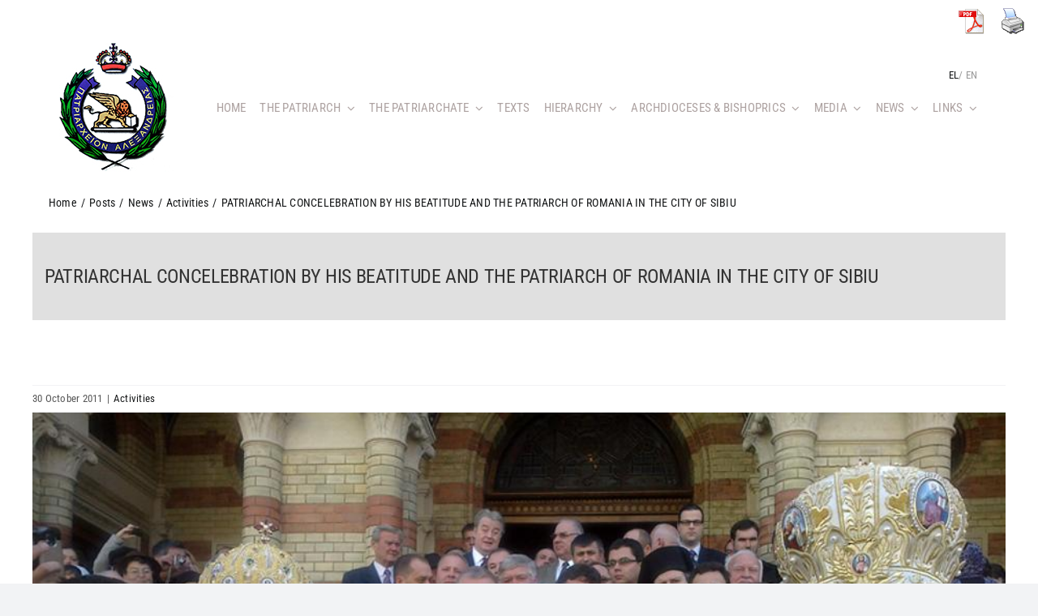

--- FILE ---
content_type: text/html; charset=UTF-8
request_url: https://www.patriarchateofalexandria.com/patriarchal-concelebration-by-his-beatitude-and-the-patriarch-of-romania-in-the-city-of-sibiu/?lang=en
body_size: 22474
content:
<!DOCTYPE html>
<html class="avada-html-layout-wide avada-html-header-position-top" lang="en-US" prefix="og: http://ogp.me/ns# fb: http://ogp.me/ns/fb#">
<head>

	<meta http-equiv="X-UA-Compatible" content="IE=edge" />
	<meta http-equiv="Content-Type" content="text/html; charset=utf-8"/>
	<!-- Google Tag Manager -->
	<script>(function(w,d,s,l,i){w[l]=w[l]||[];w[l].push({'gtm.start':
new Date().getTime(),event:'gtm.js'});var f=d.getElementsByTagName(s)[0],
j=d.createElement(s),dl=l!='dataLayer'?'&l='+l:'';j.async=true;j.src=
'https://www.googletagmanager.com/gtm.js?id='+i+dl;f.parentNode.insertBefore(j,f);
})(window,document,'script','dataLayer','GTM-WFWZMH5');</script>
	<!-- End Google Tag Manager -->
	<meta name="viewport" content="width=device-width, initial-scale=1" />
	<meta name='robots' content='index, follow, max-image-preview:large, max-snippet:-1, max-video-preview:-1' />
<link rel="alternate" hreflang="en" href="https://www.patriarchateofalexandria.com/patriarchal-concelebration-by-his-beatitude-and-the-patriarch-of-romania-in-the-city-of-sibiu/?lang=en" />
<link rel="alternate" hreflang="el" href="https://www.patriarchateofalexandria.com/patriarchiko-sylleitoyrgo-tis-athm-kai-toy-patriarchoy-roymanias-sti-poli-simpioy/" />
<link rel="alternate" hreflang="x-default" href="https://www.patriarchateofalexandria.com/patriarchiko-sylleitoyrgo-tis-athm-kai-toy-patriarchoy-roymanias-sti-poli-simpioy/" />

	<!-- This site is optimized with the Yoast SEO plugin v26.5 - https://yoast.com/wordpress/plugins/seo/ -->
	<title>PATRIARCHAL CONCELEBRATION BY HIS BEATITUDE AND THE PATRIARCH OF ROMANIA IN THE CITY OF SIBIU - Πατριαρχείο Αλεξανδρείας</title>
	<link rel="canonical" href="https://www.patriarchateofalexandria.com/patriarchal-concelebration-by-his-beatitude-and-the-patriarch-of-romania-in-the-city-of-sibiu/?lang=en" />
	<meta property="og:locale" content="en_US" />
	<meta property="og:type" content="article" />
	<meta property="og:title" content="PATRIARCHAL CONCELEBRATION BY HIS BEATITUDE AND THE PATRIARCH OF ROMANIA IN THE CITY OF SIBIU - Πατριαρχείο Αλεξανδρείας" />
	<meta property="og:description" content="On 29th October 2011 in the city of Sibiu in Romania His Beatitude Theodoros II, Pope and Patriarch of Alexandria and All Africa and His Beatitude Daniel Patriarch of Romania concelebrated the Divine Liturgy. During the Patriarchal con-celebration, ..." />
	<meta property="og:url" content="https://www.patriarchateofalexandria.com/patriarchal-concelebration-by-his-beatitude-and-the-patriarch-of-romania-in-the-city-of-sibiu/?lang=en" />
	<meta property="og:site_name" content="Πατριαρχείο Αλεξανδρείας" />
	<meta property="article:published_time" content="2011-10-29T22:31:26+00:00" />
	<meta property="article:modified_time" content="2022-11-05T15:55:01+00:00" />
	<meta property="og:image" content="https://www.patriarchateofalexandria.com/wp-content/uploads/2022/10/3-692-1-2189.jpg" />
	<meta property="og:image:width" content="933" />
	<meta property="og:image:height" content="700" />
	<meta property="og:image:type" content="image/jpeg" />
	<meta name="author" content="jchristo" />
	<meta name="twitter:card" content="summary_large_image" />
	<meta name="twitter:label1" content="Written by" />
	<meta name="twitter:data1" content="jchristo" />
	<meta name="twitter:label2" content="Est. reading time" />
	<meta name="twitter:data2" content="1 minute" />
	<script type="application/ld+json" class="yoast-schema-graph">{"@context":"https://schema.org","@graph":[{"@type":"Article","@id":"https://www.patriarchateofalexandria.com/patriarchal-concelebration-by-his-beatitude-and-the-patriarch-of-romania-in-the-city-of-sibiu/?lang=en#article","isPartOf":{"@id":"https://www.patriarchateofalexandria.com/patriarchal-concelebration-by-his-beatitude-and-the-patriarch-of-romania-in-the-city-of-sibiu/?lang=en"},"author":{"name":"jchristo","@id":"https://www.patriarchateofalexandria.com/#/schema/person/518f771fbc86f3b35b1fd634babf4d00"},"headline":"PATRIARCHAL CONCELEBRATION BY HIS BEATITUDE AND THE PATRIARCH OF ROMANIA IN THE CITY OF SIBIU","datePublished":"2011-10-29T22:31:26+00:00","dateModified":"2022-11-05T15:55:01+00:00","mainEntityOfPage":{"@id":"https://www.patriarchateofalexandria.com/patriarchal-concelebration-by-his-beatitude-and-the-patriarch-of-romania-in-the-city-of-sibiu/?lang=en"},"wordCount":226,"publisher":{"@id":"https://www.patriarchateofalexandria.com/#organization"},"image":{"@id":"https://www.patriarchateofalexandria.com/patriarchal-concelebration-by-his-beatitude-and-the-patriarch-of-romania-in-the-city-of-sibiu/?lang=en#primaryimage"},"thumbnailUrl":"https://www.patriarchateofalexandria.com/wp-content/uploads/2022/10/3-692-1-2189.jpg","articleSection":["Activities"],"inLanguage":"en-US"},{"@type":"WebPage","@id":"https://www.patriarchateofalexandria.com/patriarchal-concelebration-by-his-beatitude-and-the-patriarch-of-romania-in-the-city-of-sibiu/?lang=en","url":"https://www.patriarchateofalexandria.com/patriarchal-concelebration-by-his-beatitude-and-the-patriarch-of-romania-in-the-city-of-sibiu/?lang=en","name":"PATRIARCHAL CONCELEBRATION BY HIS BEATITUDE AND THE PATRIARCH OF ROMANIA IN THE CITY OF SIBIU - Πατριαρχείο Αλεξανδρείας","isPartOf":{"@id":"https://www.patriarchateofalexandria.com/#website"},"primaryImageOfPage":{"@id":"https://www.patriarchateofalexandria.com/patriarchal-concelebration-by-his-beatitude-and-the-patriarch-of-romania-in-the-city-of-sibiu/?lang=en#primaryimage"},"image":{"@id":"https://www.patriarchateofalexandria.com/patriarchal-concelebration-by-his-beatitude-and-the-patriarch-of-romania-in-the-city-of-sibiu/?lang=en#primaryimage"},"thumbnailUrl":"https://www.patriarchateofalexandria.com/wp-content/uploads/2022/10/3-692-1-2189.jpg","datePublished":"2011-10-29T22:31:26+00:00","dateModified":"2022-11-05T15:55:01+00:00","breadcrumb":{"@id":"https://www.patriarchateofalexandria.com/patriarchal-concelebration-by-his-beatitude-and-the-patriarch-of-romania-in-the-city-of-sibiu/?lang=en#breadcrumb"},"inLanguage":"en-US","potentialAction":[{"@type":"ReadAction","target":["https://www.patriarchateofalexandria.com/patriarchal-concelebration-by-his-beatitude-and-the-patriarch-of-romania-in-the-city-of-sibiu/?lang=en"]}]},{"@type":"ImageObject","inLanguage":"en-US","@id":"https://www.patriarchateofalexandria.com/patriarchal-concelebration-by-his-beatitude-and-the-patriarch-of-romania-in-the-city-of-sibiu/?lang=en#primaryimage","url":"https://www.patriarchateofalexandria.com/wp-content/uploads/2022/10/3-692-1-2189.jpg","contentUrl":"https://www.patriarchateofalexandria.com/wp-content/uploads/2022/10/3-692-1-2189.jpg","width":933,"height":700},{"@type":"BreadcrumbList","@id":"https://www.patriarchateofalexandria.com/patriarchal-concelebration-by-his-beatitude-and-the-patriarch-of-romania-in-the-city-of-sibiu/?lang=en#breadcrumb","itemListElement":[{"@type":"ListItem","position":1,"name":"Αρχική","item":"https://www.patriarchateofalexandria.com/?lang=en"},{"@type":"ListItem","position":2,"name":"PATRIARCHAL CONCELEBRATION BY HIS BEATITUDE AND THE PATRIARCH OF ROMANIA IN THE CITY OF SIBIU"}]},{"@type":"WebSite","@id":"https://www.patriarchateofalexandria.com/#website","url":"https://www.patriarchateofalexandria.com/","name":"Πατριαρχείο Αλεξανδρείας","description":"Το επίσημο website  του Πατριαρχείου Αλεξανδρείας","publisher":{"@id":"https://www.patriarchateofalexandria.com/#organization"},"potentialAction":[{"@type":"SearchAction","target":{"@type":"EntryPoint","urlTemplate":"https://www.patriarchateofalexandria.com/?s={search_term_string}"},"query-input":{"@type":"PropertyValueSpecification","valueRequired":true,"valueName":"search_term_string"}}],"inLanguage":"en-US"},{"@type":"Organization","@id":"https://www.patriarchateofalexandria.com/#organization","name":"Πατριαρχείο Αλεξανδρείας","url":"https://www.patriarchateofalexandria.com/","logo":{"@type":"ImageObject","inLanguage":"en-US","@id":"https://www.patriarchateofalexandria.com/#/schema/logo/image/","url":"https://www.patriarchateofalexandria.com/wp-content/uploads/2022/10/5208-greekorthodoxpatriarchateofalexandriaandallafricalogo011.jpeg","contentUrl":"https://www.patriarchateofalexandria.com/wp-content/uploads/2022/10/5208-greekorthodoxpatriarchateofalexandriaandallafricalogo011.jpeg","width":2186,"height":2213,"caption":"Πατριαρχείο Αλεξανδρείας"},"image":{"@id":"https://www.patriarchateofalexandria.com/#/schema/logo/image/"}},{"@type":"Person","@id":"https://www.patriarchateofalexandria.com/#/schema/person/518f771fbc86f3b35b1fd634babf4d00","name":"jchristo","image":{"@type":"ImageObject","inLanguage":"en-US","@id":"https://www.patriarchateofalexandria.com/#/schema/person/image/","url":"https://secure.gravatar.com/avatar/8afa54bc05baa901b8faaf2d03ca606873277d5e40ff68f8e6d2702e209ba917?s=96&d=mm&r=g","contentUrl":"https://secure.gravatar.com/avatar/8afa54bc05baa901b8faaf2d03ca606873277d5e40ff68f8e6d2702e209ba917?s=96&d=mm&r=g","caption":"jchristo"},"url":"https://www.patriarchateofalexandria.com/author/jchristo/?lang=en"}]}</script>
	<!-- / Yoast SEO plugin. -->


<link rel="alternate" type="application/rss+xml" title="Πατριαρχείο Αλεξανδρείας &raquo; Feed" href="https://www.patriarchateofalexandria.com/feed/?lang=en" />
<link rel="alternate" type="application/rss+xml" title="Πατριαρχείο Αλεξανδρείας &raquo; Comments Feed" href="https://www.patriarchateofalexandria.com/comments/feed/?lang=en" />
		
		
		
				<link rel="alternate" title="oEmbed (JSON)" type="application/json+oembed" href="https://www.patriarchateofalexandria.com/wp-json/oembed/1.0/embed?url=https%3A%2F%2Fwww.patriarchateofalexandria.com%2Fpatriarchal-concelebration-by-his-beatitude-and-the-patriarch-of-romania-in-the-city-of-sibiu%2F%3Flang%3Den" />
<link rel="alternate" title="oEmbed (XML)" type="text/xml+oembed" href="https://www.patriarchateofalexandria.com/wp-json/oembed/1.0/embed?url=https%3A%2F%2Fwww.patriarchateofalexandria.com%2Fpatriarchal-concelebration-by-his-beatitude-and-the-patriarch-of-romania-in-the-city-of-sibiu%2F%3Flang%3Den&#038;format=xml" />

		<meta property="og:title" content="PATRIARCHAL CONCELEBRATION BY HIS BEATITUDE AND THE PATRIARCH OF ROMANIA IN THE CITY OF SIBIU"/>
		<meta property="og:type" content="article"/>
		<meta property="og:url" content="https://www.patriarchateofalexandria.com/patriarchal-concelebration-by-his-beatitude-and-the-patriarch-of-romania-in-the-city-of-sibiu/?lang=en"/>
		<meta property="og:site_name" content="Πατριαρχείο Αλεξανδρείας"/>
		<meta property="og:description" content="&nbsp;&nbsp;&nbsp;&nbsp; On 29th October 2011 in the city of Sibiu in Romania His Beatitude Theodoros II, Pope and Patriarch of Alexandria and All Africa and His Beatitude Daniel Patriarch of Romania concelebrated the Divine Liturgy.&nbsp;&nbsp;&nbsp;&nbsp; During the Patriarchal con-celebration, which was attended by His Excellency the President of the Republic of Romania Mr."/>

									<meta property="og:image" content="https://www.patriarchateofalexandria.com/wp-content/uploads/2022/10/3-692-1-2189.jpg"/>
							<style id='wp-img-auto-sizes-contain-inline-css' type='text/css'>
img:is([sizes=auto i],[sizes^="auto," i]){contain-intrinsic-size:3000px 1500px}
/*# sourceURL=wp-img-auto-sizes-contain-inline-css */
</style>

<style id='wp-emoji-styles-inline-css' type='text/css'>

	img.wp-smiley, img.emoji {
		display: inline !important;
		border: none !important;
		box-shadow: none !important;
		height: 1em !important;
		width: 1em !important;
		margin: 0 0.07em !important;
		vertical-align: -0.1em !important;
		background: none !important;
		padding: 0 !important;
	}
/*# sourceURL=wp-emoji-styles-inline-css */
</style>
<link rel='stylesheet' id='wp-block-library-css' href='https://www.patriarchateofalexandria.com/wp-includes/css/dist/block-library/style.min.css?ver=6.9' type='text/css' media='all' />
<style id='global-styles-inline-css' type='text/css'>
:root{--wp--preset--aspect-ratio--square: 1;--wp--preset--aspect-ratio--4-3: 4/3;--wp--preset--aspect-ratio--3-4: 3/4;--wp--preset--aspect-ratio--3-2: 3/2;--wp--preset--aspect-ratio--2-3: 2/3;--wp--preset--aspect-ratio--16-9: 16/9;--wp--preset--aspect-ratio--9-16: 9/16;--wp--preset--color--black: #000000;--wp--preset--color--cyan-bluish-gray: #abb8c3;--wp--preset--color--white: #ffffff;--wp--preset--color--pale-pink: #f78da7;--wp--preset--color--vivid-red: #cf2e2e;--wp--preset--color--luminous-vivid-orange: #ff6900;--wp--preset--color--luminous-vivid-amber: #fcb900;--wp--preset--color--light-green-cyan: #7bdcb5;--wp--preset--color--vivid-green-cyan: #00d084;--wp--preset--color--pale-cyan-blue: #8ed1fc;--wp--preset--color--vivid-cyan-blue: #0693e3;--wp--preset--color--vivid-purple: #9b51e0;--wp--preset--gradient--vivid-cyan-blue-to-vivid-purple: linear-gradient(135deg,rgb(6,147,227) 0%,rgb(155,81,224) 100%);--wp--preset--gradient--light-green-cyan-to-vivid-green-cyan: linear-gradient(135deg,rgb(122,220,180) 0%,rgb(0,208,130) 100%);--wp--preset--gradient--luminous-vivid-amber-to-luminous-vivid-orange: linear-gradient(135deg,rgb(252,185,0) 0%,rgb(255,105,0) 100%);--wp--preset--gradient--luminous-vivid-orange-to-vivid-red: linear-gradient(135deg,rgb(255,105,0) 0%,rgb(207,46,46) 100%);--wp--preset--gradient--very-light-gray-to-cyan-bluish-gray: linear-gradient(135deg,rgb(238,238,238) 0%,rgb(169,184,195) 100%);--wp--preset--gradient--cool-to-warm-spectrum: linear-gradient(135deg,rgb(74,234,220) 0%,rgb(151,120,209) 20%,rgb(207,42,186) 40%,rgb(238,44,130) 60%,rgb(251,105,98) 80%,rgb(254,248,76) 100%);--wp--preset--gradient--blush-light-purple: linear-gradient(135deg,rgb(255,206,236) 0%,rgb(152,150,240) 100%);--wp--preset--gradient--blush-bordeaux: linear-gradient(135deg,rgb(254,205,165) 0%,rgb(254,45,45) 50%,rgb(107,0,62) 100%);--wp--preset--gradient--luminous-dusk: linear-gradient(135deg,rgb(255,203,112) 0%,rgb(199,81,192) 50%,rgb(65,88,208) 100%);--wp--preset--gradient--pale-ocean: linear-gradient(135deg,rgb(255,245,203) 0%,rgb(182,227,212) 50%,rgb(51,167,181) 100%);--wp--preset--gradient--electric-grass: linear-gradient(135deg,rgb(202,248,128) 0%,rgb(113,206,126) 100%);--wp--preset--gradient--midnight: linear-gradient(135deg,rgb(2,3,129) 0%,rgb(40,116,252) 100%);--wp--preset--font-size--small: 12px;--wp--preset--font-size--medium: 20px;--wp--preset--font-size--large: 24px;--wp--preset--font-size--x-large: 42px;--wp--preset--font-size--normal: 16px;--wp--preset--font-size--xlarge: 32px;--wp--preset--font-size--huge: 48px;--wp--preset--spacing--20: 0.44rem;--wp--preset--spacing--30: 0.67rem;--wp--preset--spacing--40: 1rem;--wp--preset--spacing--50: 1.5rem;--wp--preset--spacing--60: 2.25rem;--wp--preset--spacing--70: 3.38rem;--wp--preset--spacing--80: 5.06rem;--wp--preset--shadow--natural: 6px 6px 9px rgba(0, 0, 0, 0.2);--wp--preset--shadow--deep: 12px 12px 50px rgba(0, 0, 0, 0.4);--wp--preset--shadow--sharp: 6px 6px 0px rgba(0, 0, 0, 0.2);--wp--preset--shadow--outlined: 6px 6px 0px -3px rgb(255, 255, 255), 6px 6px rgb(0, 0, 0);--wp--preset--shadow--crisp: 6px 6px 0px rgb(0, 0, 0);}:where(.is-layout-flex){gap: 0.5em;}:where(.is-layout-grid){gap: 0.5em;}body .is-layout-flex{display: flex;}.is-layout-flex{flex-wrap: wrap;align-items: center;}.is-layout-flex > :is(*, div){margin: 0;}body .is-layout-grid{display: grid;}.is-layout-grid > :is(*, div){margin: 0;}:where(.wp-block-columns.is-layout-flex){gap: 2em;}:where(.wp-block-columns.is-layout-grid){gap: 2em;}:where(.wp-block-post-template.is-layout-flex){gap: 1.25em;}:where(.wp-block-post-template.is-layout-grid){gap: 1.25em;}.has-black-color{color: var(--wp--preset--color--black) !important;}.has-cyan-bluish-gray-color{color: var(--wp--preset--color--cyan-bluish-gray) !important;}.has-white-color{color: var(--wp--preset--color--white) !important;}.has-pale-pink-color{color: var(--wp--preset--color--pale-pink) !important;}.has-vivid-red-color{color: var(--wp--preset--color--vivid-red) !important;}.has-luminous-vivid-orange-color{color: var(--wp--preset--color--luminous-vivid-orange) !important;}.has-luminous-vivid-amber-color{color: var(--wp--preset--color--luminous-vivid-amber) !important;}.has-light-green-cyan-color{color: var(--wp--preset--color--light-green-cyan) !important;}.has-vivid-green-cyan-color{color: var(--wp--preset--color--vivid-green-cyan) !important;}.has-pale-cyan-blue-color{color: var(--wp--preset--color--pale-cyan-blue) !important;}.has-vivid-cyan-blue-color{color: var(--wp--preset--color--vivid-cyan-blue) !important;}.has-vivid-purple-color{color: var(--wp--preset--color--vivid-purple) !important;}.has-black-background-color{background-color: var(--wp--preset--color--black) !important;}.has-cyan-bluish-gray-background-color{background-color: var(--wp--preset--color--cyan-bluish-gray) !important;}.has-white-background-color{background-color: var(--wp--preset--color--white) !important;}.has-pale-pink-background-color{background-color: var(--wp--preset--color--pale-pink) !important;}.has-vivid-red-background-color{background-color: var(--wp--preset--color--vivid-red) !important;}.has-luminous-vivid-orange-background-color{background-color: var(--wp--preset--color--luminous-vivid-orange) !important;}.has-luminous-vivid-amber-background-color{background-color: var(--wp--preset--color--luminous-vivid-amber) !important;}.has-light-green-cyan-background-color{background-color: var(--wp--preset--color--light-green-cyan) !important;}.has-vivid-green-cyan-background-color{background-color: var(--wp--preset--color--vivid-green-cyan) !important;}.has-pale-cyan-blue-background-color{background-color: var(--wp--preset--color--pale-cyan-blue) !important;}.has-vivid-cyan-blue-background-color{background-color: var(--wp--preset--color--vivid-cyan-blue) !important;}.has-vivid-purple-background-color{background-color: var(--wp--preset--color--vivid-purple) !important;}.has-black-border-color{border-color: var(--wp--preset--color--black) !important;}.has-cyan-bluish-gray-border-color{border-color: var(--wp--preset--color--cyan-bluish-gray) !important;}.has-white-border-color{border-color: var(--wp--preset--color--white) !important;}.has-pale-pink-border-color{border-color: var(--wp--preset--color--pale-pink) !important;}.has-vivid-red-border-color{border-color: var(--wp--preset--color--vivid-red) !important;}.has-luminous-vivid-orange-border-color{border-color: var(--wp--preset--color--luminous-vivid-orange) !important;}.has-luminous-vivid-amber-border-color{border-color: var(--wp--preset--color--luminous-vivid-amber) !important;}.has-light-green-cyan-border-color{border-color: var(--wp--preset--color--light-green-cyan) !important;}.has-vivid-green-cyan-border-color{border-color: var(--wp--preset--color--vivid-green-cyan) !important;}.has-pale-cyan-blue-border-color{border-color: var(--wp--preset--color--pale-cyan-blue) !important;}.has-vivid-cyan-blue-border-color{border-color: var(--wp--preset--color--vivid-cyan-blue) !important;}.has-vivid-purple-border-color{border-color: var(--wp--preset--color--vivid-purple) !important;}.has-vivid-cyan-blue-to-vivid-purple-gradient-background{background: var(--wp--preset--gradient--vivid-cyan-blue-to-vivid-purple) !important;}.has-light-green-cyan-to-vivid-green-cyan-gradient-background{background: var(--wp--preset--gradient--light-green-cyan-to-vivid-green-cyan) !important;}.has-luminous-vivid-amber-to-luminous-vivid-orange-gradient-background{background: var(--wp--preset--gradient--luminous-vivid-amber-to-luminous-vivid-orange) !important;}.has-luminous-vivid-orange-to-vivid-red-gradient-background{background: var(--wp--preset--gradient--luminous-vivid-orange-to-vivid-red) !important;}.has-very-light-gray-to-cyan-bluish-gray-gradient-background{background: var(--wp--preset--gradient--very-light-gray-to-cyan-bluish-gray) !important;}.has-cool-to-warm-spectrum-gradient-background{background: var(--wp--preset--gradient--cool-to-warm-spectrum) !important;}.has-blush-light-purple-gradient-background{background: var(--wp--preset--gradient--blush-light-purple) !important;}.has-blush-bordeaux-gradient-background{background: var(--wp--preset--gradient--blush-bordeaux) !important;}.has-luminous-dusk-gradient-background{background: var(--wp--preset--gradient--luminous-dusk) !important;}.has-pale-ocean-gradient-background{background: var(--wp--preset--gradient--pale-ocean) !important;}.has-electric-grass-gradient-background{background: var(--wp--preset--gradient--electric-grass) !important;}.has-midnight-gradient-background{background: var(--wp--preset--gradient--midnight) !important;}.has-small-font-size{font-size: var(--wp--preset--font-size--small) !important;}.has-medium-font-size{font-size: var(--wp--preset--font-size--medium) !important;}.has-large-font-size{font-size: var(--wp--preset--font-size--large) !important;}.has-x-large-font-size{font-size: var(--wp--preset--font-size--x-large) !important;}
/*# sourceURL=global-styles-inline-css */
</style>

<style id='classic-theme-styles-inline-css' type='text/css'>
/*! This file is auto-generated */
.wp-block-button__link{color:#fff;background-color:#32373c;border-radius:9999px;box-shadow:none;text-decoration:none;padding:calc(.667em + 2px) calc(1.333em + 2px);font-size:1.125em}.wp-block-file__button{background:#32373c;color:#fff;text-decoration:none}
/*# sourceURL=/wp-includes/css/classic-themes.min.css */
</style>
<link rel='stylesheet' id='contact-form-7-css' href='https://www.patriarchateofalexandria.com/wp-content/plugins/contact-form-7/includes/css/styles.css?ver=6.1.4' type='text/css' media='all' />
<link rel='stylesheet' id='pdfprnt_frontend-css' href='https://www.patriarchateofalexandria.com/wp-content/plugins/pdf-print/css/frontend.css?ver=2.4.5' type='text/css' media='all' />
<link rel='stylesheet' id='wpml-legacy-horizontal-list-0-css' href='//www.patriarchateofalexandria.com/wp-content/plugins/sitepress-multilingual-cms/templates/language-switchers/legacy-list-horizontal/style.min.css?ver=1' type='text/css' media='all' />
<link rel='stylesheet' id='cmplz-general-css' href='https://www.patriarchateofalexandria.com/wp-content/plugins/complianz-gdpr/assets/css/cookieblocker.min.css?ver=1764843746' type='text/css' media='all' />
<link rel='stylesheet' id='newsletter-css' href='https://www.patriarchateofalexandria.com/wp-content/plugins/newsletter/style.css?ver=9.0.9' type='text/css' media='all' />
<link rel='stylesheet' id='child-style-css' href='https://www.patriarchateofalexandria.com/wp-content/themes/Avada-Child-Theme/style.css?ver=6.9' type='text/css' media='all' />
<link rel='stylesheet' id='fusion-dynamic-css-css' href='https://www.patriarchateofalexandria.com/wp-content/uploads/fusion-styles/f01b465783279d327076866648f1e966.min.css?ver=3.8.2' type='text/css' media='all' />
<script type="text/javascript" src="https://www.patriarchateofalexandria.com/wp-includes/js/jquery/jquery.min.js?ver=3.7.1" id="jquery-core-js"></script>
<script type="text/javascript" src="https://www.patriarchateofalexandria.com/wp-includes/js/jquery/jquery-migrate.min.js?ver=3.4.1" id="jquery-migrate-js"></script>
<script type="text/javascript" id="wpml-cookie-js-extra">
/* <![CDATA[ */
var wpml_cookies = {"wp-wpml_current_language":{"value":"en","expires":1,"path":"/"}};
var wpml_cookies = {"wp-wpml_current_language":{"value":"en","expires":1,"path":"/"}};
//# sourceURL=wpml-cookie-js-extra
/* ]]> */
</script>
<script type="text/javascript" src="https://www.patriarchateofalexandria.com/wp-content/plugins/sitepress-multilingual-cms/res/js/cookies/language-cookie.js?ver=4.5.14" id="wpml-cookie-js"></script>
<link rel="https://api.w.org/" href="https://www.patriarchateofalexandria.com/wp-json/" /><link rel="alternate" title="JSON" type="application/json" href="https://www.patriarchateofalexandria.com/wp-json/wp/v2/posts/18694" /><link rel="EditURI" type="application/rsd+xml" title="RSD" href="https://www.patriarchateofalexandria.com/xmlrpc.php?rsd" />
<meta name="generator" content="WordPress 6.9" />
<link rel='shortlink' href='https://www.patriarchateofalexandria.com/?p=18694&#038;lang=en' />
<meta name="generator" content="WPML ver:4.5.14 stt:1,13;" />
		<link rel="manifest" href="https://www.patriarchateofalexandria.com/wp-json/wp/v2/web-app-manifest">
					<meta name="theme-color" content="#fff">
								<meta name="apple-mobile-web-app-capable" content="yes">
				<meta name="mobile-web-app-capable" content="yes">

				
				<meta name="apple-mobile-web-app-title" content="Πατριαρχείο Αλεξανδρείας">
		<meta name="application-name" content="Πατριαρχείο Αλεξανδρείας">
		<link rel="preload" href="https://www.patriarchateofalexandria.com/wp-content/themes/Avada/includes/lib/assets/fonts/icomoon/awb-icons.woff" as="font" type="font/woff" crossorigin><link rel="preload" href="//www.patriarchateofalexandria.com/wp-content/themes/Avada/includes/lib/assets/fonts/fontawesome/webfonts/fa-brands-400.woff2" as="font" type="font/woff2" crossorigin><link rel="preload" href="//www.patriarchateofalexandria.com/wp-content/themes/Avada/includes/lib/assets/fonts/fontawesome/webfonts/fa-regular-400.woff2" as="font" type="font/woff2" crossorigin><link rel="preload" href="//www.patriarchateofalexandria.com/wp-content/themes/Avada/includes/lib/assets/fonts/fontawesome/webfonts/fa-solid-900.woff2" as="font" type="font/woff2" crossorigin><link rel="preload" href="https://www.patriarchateofalexandria.com/wp-content/uploads/fusion-icons/church-v1.1/fonts/church.ttf?1ndaiq" as="font" type="font/ttf" crossorigin><style type="text/css" id="css-fb-visibility">@media screen and (max-width: 640px){.fusion-no-small-visibility{display:none !important;}body .sm-text-align-center{text-align:center !important;}body .sm-text-align-left{text-align:left !important;}body .sm-text-align-right{text-align:right !important;}body .sm-flex-align-center{justify-content:center !important;}body .sm-flex-align-flex-start{justify-content:flex-start !important;}body .sm-flex-align-flex-end{justify-content:flex-end !important;}body .sm-mx-auto{margin-left:auto !important;margin-right:auto !important;}body .sm-ml-auto{margin-left:auto !important;}body .sm-mr-auto{margin-right:auto !important;}body .fusion-absolute-position-small{position:absolute;top:auto;width:100%;}.awb-sticky.awb-sticky-small{ position: sticky; top: var(--awb-sticky-offset,0); }}@media screen and (min-width: 641px) and (max-width: 1024px){.fusion-no-medium-visibility{display:none !important;}body .md-text-align-center{text-align:center !important;}body .md-text-align-left{text-align:left !important;}body .md-text-align-right{text-align:right !important;}body .md-flex-align-center{justify-content:center !important;}body .md-flex-align-flex-start{justify-content:flex-start !important;}body .md-flex-align-flex-end{justify-content:flex-end !important;}body .md-mx-auto{margin-left:auto !important;margin-right:auto !important;}body .md-ml-auto{margin-left:auto !important;}body .md-mr-auto{margin-right:auto !important;}body .fusion-absolute-position-medium{position:absolute;top:auto;width:100%;}.awb-sticky.awb-sticky-medium{ position: sticky; top: var(--awb-sticky-offset,0); }}@media screen and (min-width: 1025px){.fusion-no-large-visibility{display:none !important;}body .lg-text-align-center{text-align:center !important;}body .lg-text-align-left{text-align:left !important;}body .lg-text-align-right{text-align:right !important;}body .lg-flex-align-center{justify-content:center !important;}body .lg-flex-align-flex-start{justify-content:flex-start !important;}body .lg-flex-align-flex-end{justify-content:flex-end !important;}body .lg-mx-auto{margin-left:auto !important;margin-right:auto !important;}body .lg-ml-auto{margin-left:auto !important;}body .lg-mr-auto{margin-right:auto !important;}body .fusion-absolute-position-large{position:absolute;top:auto;width:100%;}.awb-sticky.awb-sticky-large{ position: sticky; top: var(--awb-sticky-offset,0); }}</style><meta name="generator" content="Powered by Slider Revolution 6.5.31 - responsive, Mobile-Friendly Slider Plugin for WordPress with comfortable drag and drop interface." />
<script>function setREVStartSize(e){
			//window.requestAnimationFrame(function() {
				window.RSIW = window.RSIW===undefined ? window.innerWidth : window.RSIW;
				window.RSIH = window.RSIH===undefined ? window.innerHeight : window.RSIH;
				try {
					var pw = document.getElementById(e.c).parentNode.offsetWidth,
						newh;
					pw = pw===0 || isNaN(pw) || (e.l=="fullwidth" || e.layout=="fullwidth") ? window.RSIW : pw;
					e.tabw = e.tabw===undefined ? 0 : parseInt(e.tabw);
					e.thumbw = e.thumbw===undefined ? 0 : parseInt(e.thumbw);
					e.tabh = e.tabh===undefined ? 0 : parseInt(e.tabh);
					e.thumbh = e.thumbh===undefined ? 0 : parseInt(e.thumbh);
					e.tabhide = e.tabhide===undefined ? 0 : parseInt(e.tabhide);
					e.thumbhide = e.thumbhide===undefined ? 0 : parseInt(e.thumbhide);
					e.mh = e.mh===undefined || e.mh=="" || e.mh==="auto" ? 0 : parseInt(e.mh,0);
					if(e.layout==="fullscreen" || e.l==="fullscreen")
						newh = Math.max(e.mh,window.RSIH);
					else{
						e.gw = Array.isArray(e.gw) ? e.gw : [e.gw];
						for (var i in e.rl) if (e.gw[i]===undefined || e.gw[i]===0) e.gw[i] = e.gw[i-1];
						e.gh = e.el===undefined || e.el==="" || (Array.isArray(e.el) && e.el.length==0)? e.gh : e.el;
						e.gh = Array.isArray(e.gh) ? e.gh : [e.gh];
						for (var i in e.rl) if (e.gh[i]===undefined || e.gh[i]===0) e.gh[i] = e.gh[i-1];
											
						var nl = new Array(e.rl.length),
							ix = 0,
							sl;
						e.tabw = e.tabhide>=pw ? 0 : e.tabw;
						e.thumbw = e.thumbhide>=pw ? 0 : e.thumbw;
						e.tabh = e.tabhide>=pw ? 0 : e.tabh;
						e.thumbh = e.thumbhide>=pw ? 0 : e.thumbh;
						for (var i in e.rl) nl[i] = e.rl[i]<window.RSIW ? 0 : e.rl[i];
						sl = nl[0];
						for (var i in nl) if (sl>nl[i] && nl[i]>0) { sl = nl[i]; ix=i;}
						var m = pw>(e.gw[ix]+e.tabw+e.thumbw) ? 1 : (pw-(e.tabw+e.thumbw)) / (e.gw[ix]);
						newh =  (e.gh[ix] * m) + (e.tabh + e.thumbh);
					}
					var el = document.getElementById(e.c);
					if (el!==null && el) el.style.height = newh+"px";
					el = document.getElementById(e.c+"_wrapper");
					if (el!==null && el) {
						el.style.height = newh+"px";
						el.style.display = "block";
					}
				} catch(e){
					console.log("Failure at Presize of Slider:" + e)
				}
			//});
		  };</script>
		<script type="text/javascript">
			var doc = document.documentElement;
			doc.setAttribute( 'data-useragent', navigator.userAgent );
		</script>
		
	<link rel='stylesheet' id='rs-plugin-settings-css' href='https://www.patriarchateofalexandria.com/wp-content/plugins/revslider/public/assets/css/rs6.css?ver=6.5.31' type='text/css' media='all' />
<style id='rs-plugin-settings-inline-css' type='text/css'>
#rs-demo-id {}
/*# sourceURL=rs-plugin-settings-inline-css */
</style>
</head>

<body class="wp-singular post-template-default single single-post postid-18694 single-format-standard wp-theme-Avada wp-child-theme-Avada-Child-Theme fusion-image-hovers fusion-pagination-sizing fusion-button_type-flat fusion-button_span-no fusion-button_gradient-linear avada-image-rollover-circle-yes avada-image-rollover-yes avada-image-rollover-direction-left fusion-body ltr fusion-sticky-header no-tablet-sticky-header no-mobile-sticky-header no-mobile-slidingbar no-mobile-totop avada-has-rev-slider-styles fusion-disable-outline fusion-sub-menu-fade mobile-logo-pos-left layout-wide-mode avada-has-boxed-modal-shadow- layout-scroll-offset-full avada-has-zero-margin-offset-top fusion-top-header menu-text-align-center mobile-menu-design-classic fusion-show-pagination-text fusion-header-layout-v3 avada-responsive avada-footer-fx-none avada-menu-highlight-style-bar fusion-search-form-clean fusion-main-menu-search-overlay fusion-avatar-circle avada-dropdown-styles avada-blog-layout-medium avada-blog-archive-layout-medium alternate avada-header-shadow-no avada-menu-icon-position-left avada-has-megamenu-shadow avada-has-mobile-menu-search avada-has-main-nav-search-icon avada-has-breadcrumb-mobile-hidden avada-has-titlebar-content_only avada-header-border-color-full-transparent avada-has-pagination-width_height avada-flyout-menu-direction-fade avada-ec-views-v1" data-awb-post-id="18694">
<!-- Google Tag Manager (noscript) -->
<noscript><iframe src="https://www.googletagmanager.com/ns.html?id=GTM-WFWZMH5"
height="0" width="0" style="display:none;visibility:hidden"></iframe></noscript>
<!-- End Google Tag Manager (noscript) -->
		<a class="skip-link screen-reader-text" href="#content">Skip to content</a>

	<div id="boxed-wrapper">
		<div class="fusion-sides-frame"></div>
		<div id="wrapper" class="fusion-wrapper">
			<div id="home" style="position:relative;top:-1px;"></div>
							<div class="fusion-tb-header"><div class="pdfprnt-buttons pdfprnt-buttons-post pdfprnt-top-right"><a href="https://www.patriarchateofalexandria.com/patriarchal-concelebration-by-his-beatitude-and-the-patriarch-of-romania-in-the-city-of-sibiu/?lang=en&print=pdf" class="pdfprnt-button pdfprnt-button-pdf" target="_blank"><img class="lazyload" decoding="async" src="[data-uri]" data-orig-src="https://www.patriarchateofalexandria.com/wp-content/plugins/pdf-print/images/pdf.png" alt="image_pdf" title="View PDF" /></a><a href="https://www.patriarchateofalexandria.com/patriarchal-concelebration-by-his-beatitude-and-the-patriarch-of-romania-in-the-city-of-sibiu/?lang=en&print=print" class="pdfprnt-button pdfprnt-button-print" target="_blank"><img class="lazyload" decoding="async" src="[data-uri]" data-orig-src="https://www.patriarchateofalexandria.com/wp-content/plugins/pdf-print/images/print.png" alt="image_print" title="Print Content" /></a></div><div class="fusion-fullwidth fullwidth-box fusion-builder-row-1 fusion-flex-container has-pattern-background has-mask-background nonhundred-percent-fullwidth non-hundred-percent-height-scrolling fusion-custom-z-index" style="background-color: #ffffff;background-position: center center;background-repeat: no-repeat;border-width: 0px 0px 0px 0px;border-color:var(--awb-color3);border-style:solid;" ><div class="fusion-builder-row fusion-row fusion-flex-align-items-center" style="max-width:calc( 1200px + 0px );margin-left: calc(-0px / 2 );margin-right: calc(-0px / 2 );"><div class="fusion-layout-column fusion_builder_column fusion-builder-column-0 fusion_builder_column_1_6 1_6 fusion-flex-column fusion-column-inner-bg-wrapper"><div class="fusion-column-wrapper fusion-flex-justify-content-flex-start fusion-content-layout-row fusion-content-nowrap" style="padding: 0px 0px 0px 0px;"><div ><style>.fusion-imageframe.imageframe-1{ margin-right : 10px;}</style><span class=" has-fusion-standard-logo has-fusion-mobile-logo fusion-imageframe imageframe-none imageframe-1 hover-type-none" style="max-width:250px;"><a class="fusion-no-lightbox" href="https://www.patriarchateofalexandria.com/?lang=en" target="_self"><img decoding="async" src="https://www.patriarchateofalexandria.com/wp-content/uploads/2022/10/LOGO_PA.jpg" srcset="https://www.patriarchateofalexandria.com/wp-content/uploads/2022/10/LOGO_PA.jpg 1x, https://www.patriarchateofalexandria.com/wp-content/uploads/2022/10/LOGO_PA_RETINA.jpg 2x" style="max-height:161px;height:auto;" retina_url="https://www.patriarchateofalexandria.com/wp-content/uploads/2022/10/LOGO_PA_RETINA.jpg" width="150" height="161" class="img-responsive fusion-standard-logo disable-lazyload" alt="Πατριαρχείο Αλεξανδρείας Logo" /><img decoding="async" src="https://www.patriarchateofalexandria.com/wp-content/uploads/2022/10/LOGO_PA_MOBILE.jpg" data-orig-src="https://www.patriarchateofalexandria.com/wp-content/uploads/2022/10/LOGO_PA_MOBILE.jpg" srcset="data:image/svg+xml,%3Csvg%20xmlns%3D%27http%3A%2F%2Fwww.w3.org%2F2000%2Fsvg%27%20width%3D%27100%27%20height%3D%27108%27%20viewBox%3D%270%200%20100%20108%27%3E%3Crect%20width%3D%27100%27%20height%3D%27108%27%20fill-opacity%3D%220%22%2F%3E%3C%2Fsvg%3E" data-srcset="https://www.patriarchateofalexandria.com/wp-content/uploads/2022/10/LOGO_PA_MOBILE.jpg 1x, 2x" style="max-height:108px;height:auto;" width="100" height="108" class="lazyload fusion-mobile-logo" alt="Πατριαρχείο Αλεξανδρείας Logo" /></a></span><style>@media screen and (max-width: 640px) {
				  .fusion-imageframe.has-fusion-mobile-logo img.fusion-sticky-logo,
				  .fusion-imageframe.has-fusion-mobile-logo img.fusion-standard-logo {
				    display: none !important;
				  }
				  .fusion-imageframe.has-fusion-mobile-logo img.fusion-mobile-logo {
				    display: inline-block !important;
				  }
				} </style></div></div><span class="fusion-column-inner-bg hover-type-none"><a class="fusion-column-anchor" href="https://www.patriarchateofalexandria.com/?lang=en"><span class="fusion-column-inner-bg-image" style="background-position:left top;background-repeat:no-repeat;-webkit-background-size:cover;-moz-background-size:cover;-o-background-size:cover;background-size:cover;"></span></a></span><style type="text/css">.fusion-body .fusion-builder-column-0{width:16.666666666667% !important;margin-top : 0px;margin-bottom : 0px;}.fusion-builder-column-0 > .fusion-column-wrapper {padding-top : 0px !important;padding-right : 0px !important;margin-right : 0;padding-bottom : 0px !important;padding-left : 0px !important;margin-left : 0;}.fusion-flex-container .fusion-row .fusion-builder-column-0 > .fusion-column-inner-bg { margin-right:0;margin-left:0; }@media only screen and (max-width:1024px) {.fusion-body .fusion-builder-column-0{width:30% !important;order : 0;}.fusion-builder-column-0 > .fusion-column-wrapper {margin-right : 0;margin-left : 0;}.fusion-flex-container .fusion-row .fusion-builder-column-0 > .fusion-column-inner-bg { margin-right:0;margin-left:0; }}@media only screen and (max-width:640px) {.fusion-body .fusion-builder-column-0{width:50% !important;order : 0;}.fusion-builder-column-0 > .fusion-column-wrapper {margin-right : 0;margin-left : 0;}.fusion-flex-container .fusion-row .fusion-builder-column-0 > .fusion-column-inner-bg { margin-right:0;margin-left:0; }}</style></div><div class="fusion-layout-column fusion_builder_column fusion-builder-column-1 fusion_builder_column_5_6 5_6 fusion-flex-column column-right"><div class="fusion-column-wrapper fusion-flex-justify-content-flex-start fusion-content-layout-column" style="background-position:left top;background-repeat:no-repeat;-webkit-background-size:cover;-moz-background-size:cover;-o-background-size:cover;background-size:cover;padding: 0px 0px 0px 0px;"><div class="fusion-text fusion-text-1 lang-switcher">    <div class="lang-switcher"> <a class="lang-active" href="https://www.patriarchateofalexandria.com/patriarchiko-sylleitoyrgo-tis-athm-kai-toy-patriarchoy-roymanias-sti-poli-simpioy/">EL</a><span class="sep">/</span> <span>EN</span>    </div>

</div><nav class="fusion-menu-element-wrapper direction-row mode-dropdown expand-method-hover submenu-mode-dropdown mobile-mode-collapse-to-button mobile-size-full-absolute icons-position-left dropdown-carets-yes has-active-border-bottom-no has-active-border-left-no has-active-border-right-no mobile-trigger-fullwidth-off mobile-indent-on mobile-justify-left main-justify-left loading mega-menu-loading expand-right submenu-transition-fade" aria-label="Menu" data-breakpoint="1210" data-count="0" data-transition-type="center" data-transition-time="300"><button type="button" class="avada-menu-mobile-menu-trigger no-text" onClick="fusionNavClickExpandBtn(this);" aria-expanded="false" aria-controls="menu-church-main-menu"><span class="inner"><span class="collapsed-nav-text"><span class="screen-reader-text">Toggle Navigation</span></span><span class="collapsed-nav-icon"><span class="collapsed-nav-icon-open church-menu"></span><span class="collapsed-nav-icon-close church-close"></span></span></span></button><style>.fusion-body .fusion-menu-element-wrapper[data-count="0"],.fusion-body .fusion-menu-element-wrapper[data-count="0"] .fusion-menu-element-list .menu-item > a{font-size:15px;}.fusion-body .fusion-menu-element-wrapper[data-count="0"] .fusion-menu-element-list{justify-content:center;font-family:"Roboto Condensed";font-weight:400;}.fusion-body .fusion-menu-element-wrapper[data-count="0"] > .avada-menu-mobile-menu-trigger{font-family:"Roboto Condensed";font-weight:400;background-color:rgba(255,255,255,0);color:var(--awb-color4);padding-right:0px;padding-left:0px;font-size:40px;}.fusion-body .fusion-menu-element-wrapper[data-count="0"] [class*="awb-icon-"],.fusion-body .fusion-menu-element-wrapper[data-count="0"] [class^="awb-icon-"]{font-family:Roboto Condensed !important;}.fusion-body .fusion-menu-element-wrapper[data-count="0"] .fusion-menu-element-list > li,.fusion-body .fusion-menu-element-wrapper[data-count="0"] .fusion-menu-element-list .fusion-megamenu-title{text-transform:var(--awb-typography3-text-transform);}.fusion-body .fusion-menu-element-wrapper[data-count="0"] .fusion-menu-element-list > li{letter-spacing:var(--awb-typography3-letter-spacing);margin-left:calc(17px / 2);margin-right:calc(17px / 2);}.fusion-body .fusion-menu-element-wrapper[data-count="0"] .custom-menu-search-overlay ~ .fusion-overlay-search{background-color:rgba(255,255,255,0);color:rgba(33,41,52,0) !important;}.fusion-body .fusion-menu-element-wrapper[data-count="0"] .fusion-menu-element-list > li:not(.fusion-menu-item-button),.fusion-body .fusion-menu-element-wrapper[data-count="0"] .fusion-menu-element-list > li:not(.fusion-menu-item-button) > .background-default,.fusion-body .fusion-menu-element-wrapper[data-count="0"]:not(.collapse-enabled) .fusion-menu-element-list .custom-menu-search-overlay .fusion-overlay-search,.fusion-body .fusion-menu-element-wrapper[data-count="0"]:not(.collapse-enabled) .fusion-menu-element-list .custom-menu-search-dropdown{background-color:rgba(255,255,255,0);}.fusion-body .fusion-menu-element-wrapper[data-count="0"]:not(.collapse-enabled) .fusion-menu-element-list > li:not(.fusion-menu-item-button) > a,.fusion-body .fusion-menu-element-wrapper[data-count="0"]:not(.collapse-enabled) .fusion-menu-element-list > li:not(.fusion-menu-item-button) > .fusion-open-nav-submenu{color:#ada2a1 !important;}.fusion-body .fusion-menu-element-wrapper[data-count="0"] .fusion-overlay-search .fusion-close-search:before,.fusion-body .fusion-menu-element-wrapper[data-count="0"] .fusion-overlay-search .fusion-close-search:after{background:#ada2a1;}.fusion-body .fusion-menu-element-wrapper[data-count="0"]:not(.collapse-enabled) .fusion-menu-element-list > li:not(.fusion-menu-item-button):not(.custom-menu-search-overlay):focus-within > a{color:#000000 !important;}.fusion-body .fusion-menu-element-wrapper[data-count="0"]:not(.collapse-enabled) .fusion-menu-element-list > li:not(.fusion-menu-item-button):not(.custom-menu-search-overlay):hover > a,.fusion-body .fusion-menu-element-wrapper[data-count="0"]:not(.collapse-enabled) .fusion-menu-element-list > li:not(.fusion-menu-item-button).hover > a,.fusion-body .fusion-menu-element-wrapper[data-count="0"]:not(.collapse-enabled) .fusion-menu-element-list > li:not(.fusion-menu-item-button):not(.custom-menu-search-overlay):focus > a,.fusion-body .fusion-menu-element-wrapper[data-count="0"]:not(.collapse-enabled) .fusion-menu-element-list > li:not(.fusion-menu-item-button):not(.custom-menu-search-overlay):active > a,.fusion-body .fusion-menu-element-wrapper[data-count="0"]:not(.collapse-enabled) .fusion-menu-element-list > li:not(.fusion-menu-item-button).current-menu-item > a{color:#000000 !important;}.fusion-body .fusion-menu-element-wrapper[data-count="0"]:not(.collapse-enabled) .fusion-menu-element-list > li:not(.fusion-menu-item-button).current-menu-ancestor:not(.awb-flyout-top-level-no-link) > a{color:#000000 !important;}.fusion-body .fusion-menu-element-wrapper[data-count="0"]:not(.collapse-enabled) .fusion-menu-element-list > li:not(.fusion-menu-item-button).current-menu-parent:not(.awb-flyout-top-level-no-link) > a{color:#000000 !important;}.fusion-body .fusion-menu-element-wrapper[data-count="0"]:not(.collapse-enabled) .fusion-menu-element-list > li:not(.fusion-menu-item-button).expanded > a{color:#000000 !important;}.fusion-body .fusion-menu-element-wrapper[data-count="0"]:not(.collapse-enabled) .fusion-menu-element-list > li:not(.fusion-menu-item-button):hover > .fusion-open-nav-submenu{color:#000000 !important;}.fusion-body .fusion-menu-element-wrapper[data-count="0"]:not(.collapse-enabled) .fusion-menu-element-list > li:not(.fusion-menu-item-button).hover > .fusion-open-nav-submenu{color:#000000 !important;}.fusion-body .fusion-menu-element-wrapper[data-count="0"]:not(.collapse-enabled) .fusion-menu-element-list > li:not(.fusion-menu-item-button):focus > .fusion-open-nav-submenu{color:#000000 !important;}.fusion-body .fusion-menu-element-wrapper[data-count="0"]:not(.collapse-enabled) .fusion-menu-element-list > li:not(.fusion-menu-item-button):active > .fusion-open-nav-submenu{color:#000000 !important;}.fusion-body .fusion-menu-element-wrapper[data-count="0"]:not(.collapse-enabled) .fusion-menu-element-list > li:not(.fusion-menu-item-button):focus-within > .fusion-open-nav-submenu{color:#000000 !important;}.fusion-body .fusion-menu-element-wrapper[data-count="0"]:not(.collapse-enabled) .fusion-menu-element-list > li:not(.fusion-menu-item-button).current-menu-item > .fusion-open-nav-submenu{color:#000000 !important;}.fusion-body .fusion-menu-element-wrapper[data-count="0"]:not(.collapse-enabled) .fusion-menu-element-list > li:not(.fusion-menu-item-button).current-menu-ancestor > .fusion-open-nav-submenu{color:#000000 !important;}.fusion-body .fusion-menu-element-wrapper[data-count="0"]:not(.collapse-enabled) .fusion-menu-element-list > li:not(.fusion-menu-item-button).current-menu-parent > .fusion-open-nav-submenu{color:#000000 !important;}.fusion-body .fusion-menu-element-wrapper[data-count="0"]:not(.collapse-enabled) .fusion-menu-element-list > li:not(.fusion-menu-item-button).expanded > .fusion-open-nav-submenu{color:#000000 !important;}.fusion-body .fusion-menu-element-wrapper[data-count="0"].direction-row:not(.collapse-enabled):not(.submenu-mode-flyout) .fusion-menu-element-list > li > ul.sub-menu:not(.fusion-megamenu),.fusion-body .fusion-menu-element-wrapper[data-count="0"]:not(.collapse-enabled):not(.submenu-mode-flyout) .fusion-menu-element-list .fusion-megamenu-wrapper{margin-top:5px !important;}.fusion-body .fusion-menu-element-wrapper[data-count="0"].expand-method-hover.direction-row .fusion-menu-element-list > li:hover:before,.fusion-body .fusion-menu-element-wrapper[data-count="0"].expand-method-hover.direction-row .fusion-menu-element-list > li.hover:before,.fusion-body .fusion-menu-element-wrapper[data-count="0"].expand-method-hover.direction-row .fusion-menu-element-list > li:focus:before,.fusion-body .fusion-menu-element-wrapper[data-count="0"].expand-method-hover.direction-row .fusion-menu-element-list > li:active:before{bottom:calc(0px - 5px);height:5px;}.fusion-body .fusion-menu-element-wrapper[data-count="0"].expand-method-hover.direction-row .fusion-menu-element-list > li:focus-within:before{bottom:calc(0px - 5px);height:5px;}.fusion-body .fusion-menu-element-wrapper[data-count="0"] .fusion-megamenu-wrapper .fusion-megamenu-holder .fusion-megamenu .fusion-megamenu-submenu .fusion-megamenu-title .awb-justify-title,.fusion-body .fusion-menu-element-wrapper[data-count="0"] .fusion-menu-element-list .sub-menu > li,.fusion-body .fusion-menu-element-wrapper[data-count="0"] .fusion-menu-element-list .sub-menu li a{font-family:"Roboto Condensed";font-weight:400;}.fusion-body .fusion-menu-element-wrapper[data-count="0"] .sub-menu .fusion-menu-cart,.fusion-body .fusion-menu-element-wrapper[data-count="0"] .custom-menu-search-dropdown .fusion-menu-searchform-dropdown .fusion-search-form-content,.fusion-body .fusion-menu-element-wrapper[data-count="0"] .avada-menu-login-box .avada-custom-menu-item-contents,.fusion-body .fusion-menu-element-wrapper[data-count="0"] .fusion-megamenu-wrapper .fusion-megamenu-holder,.fusion-body .fusion-menu-element-wrapper[data-count="0"] .fusion-menu-element-list ul:not(.fusion-megamenu) > li:not(.fusion-menu-item-button){background-color:#c9c2bb;}.fusion-body .fusion-menu-element-wrapper[data-count="0"] .fusion-megamenu-wrapper li .fusion-megamenu-title-disabled{background-color:#c9c2bb;border-color:rgba(226,226,226,0);}.fusion-body .fusion-menu-element-wrapper[data-count="0"] .fusion-menu-element-list ul:not(.fusion-megamenu):not(.fusion-menu-searchform-dropdown) > li:not(.fusion-menu-item-button):focus-within{background-color:#000000;}.fusion-body .fusion-menu-element-wrapper[data-count="0"] .fusion-menu-element-list ul:not(.fusion-megamenu):not(.fusion-menu-searchform-dropdown) > li:not(.fusion-menu-item-button):hover,.fusion-body .fusion-menu-element-wrapper[data-count="0"] .fusion-menu-element-list ul:not(.fusion-megamenu):not(.fusion-menu-searchform-dropdown) > li:not(.fusion-menu-item-button).hover,.fusion-body .fusion-menu-element-wrapper[data-count="0"] .fusion-menu-element-list ul:not(.fusion-megamenu):not(.fusion-menu-searchform-dropdown) > li:not(.fusion-menu-item-button):focus,.fusion-body .fusion-menu-element-wrapper[data-count="0"] .fusion-menu-element-list ul:not(.fusion-megamenu):not(.fusion-menu-searchform-dropdown) > li:not(.fusion-menu-item-button).expanded{background-color:#000000;}.fusion-body .fusion-menu-element-wrapper[data-count="0"] .fusion-menu-element-list ul:not(.fusion-megamenu) > li.current-menu-item:not(.fusion-menu-item-button){background-color:#000000;}.fusion-body .fusion-menu-element-wrapper[data-count="0"] .fusion-menu-element-list ul:not(.fusion-megamenu) > li.current-menu-parent:not(.fusion-menu-item-button){background-color:#000000;}.fusion-body .fusion-menu-element-wrapper[data-count="0"] .fusion-menu-element-list ul:not(.fusion-megamenu) > li.current-menu-ancestor:not(.fusion-menu-item-button){background-color:#000000;}.fusion-body .fusion-menu-element-wrapper[data-count="0"] .fusion-menu-element-list ul:not(.fusion-megamenu) > li.current_page_item:not(.fusion-menu-item-button){background-color:#000000;}.fusion-body .fusion-menu-element-wrapper[data-count="0"] .fusion-megamenu-wrapper .fusion-megamenu-submenu > a:focus-within{background-color:#000000;color:#c9c2bb !important;}.fusion-body .fusion-menu-element-wrapper[data-count="0"] .fusion-megamenu-wrapper .fusion-megamenu-submenu > a:hover,.fusion-body .fusion-menu-element-wrapper[data-count="0"] .fusion-megamenu-wrapper .fusion-megamenu-submenu > a.hover,.fusion-body .fusion-menu-element-wrapper[data-count="0"] .fusion-megamenu-wrapper .fusion-megamenu-submenu > a:focus,.fusion-body .fusion-menu-element-wrapper[data-count="0"] .fusion-megamenu-wrapper .fusion-megamenu-submenu > a:active,.fusion-body .fusion-menu-element-wrapper[data-count="0"] .fusion-megamenu-wrapper .fusion-megamenu-submenu > a:hover > .fusion-open-nav-submenu{background-color:#000000;color:#c9c2bb !important;}.fusion-body .fusion-menu-element-wrapper[data-count="0"] .fusion-megamenu-wrapper .fusion-megamenu-submenu > a.hover > .fusion-open-nav-submenu{background-color:#000000;color:#c9c2bb !important;}.fusion-body .fusion-menu-element-wrapper[data-count="0"] .fusion-megamenu-wrapper .fusion-megamenu-submenu > a:focus > .fusion-open-nav-submenu{background-color:#000000;color:#c9c2bb !important;}.fusion-body .fusion-menu-element-wrapper[data-count="0"] .fusion-megamenu-wrapper .fusion-megamenu-submenu > a:active > .fusion-open-nav-submenu{background-color:#000000;color:#c9c2bb !important;}.fusion-body .fusion-menu-element-wrapper[data-count="0"] .fusion-megamenu-wrapper .fusion-megamenu-submenu > a:focus-within > .fusion-open-nav-submenu{background-color:#000000;color:#c9c2bb !important;}.fusion-body .fusion-menu-element-wrapper[data-count="0"].submenu-mode-dropdown li ul.fusion-megamenu li.menu-item-has-children .sub-menu li.menu-item-has-children:focus-within .fusion-open-nav-submenu{background-color:#000000;color:#c9c2bb !important;}.fusion-body .fusion-menu-element-wrapper[data-count="0"].submenu-mode-dropdown li ul.fusion-megamenu li.menu-item-has-children .sub-menu li.menu-item-has-children .fusion-background-highlight:hover .fusion-open-nav-submenu{background-color:#000000;}.fusion-body .fusion-menu-element-wrapper[data-count="0"].submenu-mode-dropdown li ul.fusion-megamenu li.menu-item-has-children .sub-menu li.menu-item-has-children:focus-within > .fusion-background-highlight{background-color:#000000;}.fusion-body .fusion-menu-element-wrapper[data-count="0"].submenu-mode-dropdown li ul.fusion-megamenu li.menu-item-has-children .sub-menu li.menu-item-has-children .fusion-background-highlight:hover{background-color:#000000;}.fusion-body .fusion-menu-element-wrapper[data-count="0"] .fusion-menu-element-list ul:not(.fusion-megamenu) > li:focus-within > a{color:#c9c2bb !important;}.fusion-body .fusion-menu-element-wrapper[data-count="0"] .fusion-menu-element-list ul:not(.fusion-megamenu) > li:hover > a,.fusion-body .fusion-menu-element-wrapper[data-count="0"] .fusion-menu-element-list ul:not(.fusion-megamenu) > li.hover > a,.fusion-body .fusion-menu-element-wrapper[data-count="0"] .fusion-menu-element-list ul:not(.fusion-megamenu) > li:focus > a,.fusion-body .fusion-menu-element-wrapper[data-count="0"] .fusion-menu-element-list ul:not(.fusion-megamenu) > li:not(.fusion-menu-item-button):hover > a{color:#c9c2bb !important;}.fusion-body .fusion-menu-element-wrapper[data-count="0"] .fusion-menu-element-list ul:not(.fusion-megamenu) > li.hover:not(.fusion-menu-item-button) > a{color:#c9c2bb !important;}.fusion-body .fusion-menu-element-wrapper[data-count="0"] .fusion-menu-element-list ul:not(.fusion-megamenu) > li:not(.fusion-menu-item-button):focus > a{color:#c9c2bb !important;}.fusion-body .fusion-menu-element-wrapper[data-count="0"] .fusion-menu-element-list ul:not(.fusion-megamenu) > li:not(.fusion-menu-item-button):focus-within > a{color:#c9c2bb !important;}.fusion-body .fusion-menu-element-wrapper[data-count="0"] .fusion-menu-element-list ul:not(.fusion-megamenu) > li.expanded > a{color:#c9c2bb !important;}.fusion-body .fusion-menu-element-wrapper[data-count="0"] .fusion-menu-element-list ul:not(.fusion-megamenu) > li:not(.fusion-menu-item-button).current-menu-item > a{color:#c9c2bb !important;}.fusion-body .fusion-menu-element-wrapper[data-count="0"] .fusion-menu-element-list ul:not(.fusion-megamenu) > li:not(.fusion-menu-item-button).current-menu-ancestor > a{color:#c9c2bb !important;}.fusion-body .fusion-menu-element-wrapper[data-count="0"] .fusion-menu-element-list ul:not(.fusion-megamenu) > li:not(.fusion-menu-item-button).current-menu-parent > a{color:#c9c2bb !important;}.fusion-body .fusion-menu-element-wrapper[data-count="0"] .fusion-menu-element-list ul:not(.fusion-megamenu) > li:hover > a .fusion-button{color:#c9c2bb !important;}.fusion-body .fusion-menu-element-wrapper[data-count="0"] .fusion-menu-element-list ul:not(.fusion-megamenu) > li.hover > a .fusion-button{color:#c9c2bb !important;}.fusion-body .fusion-menu-element-wrapper[data-count="0"] .fusion-menu-element-list ul:not(.fusion-megamenu) > li:focus > a .fusion-button{color:#c9c2bb !important;}.fusion-body .fusion-menu-element-wrapper[data-count="0"] .fusion-menu-element-list ul:not(.fusion-megamenu) > li:focus-within > a .fusion-button{color:#c9c2bb !important;}.fusion-body .fusion-menu-element-wrapper[data-count="0"] .fusion-menu-element-list ul:not(.fusion-megamenu) > li.expanded > a .fusion-button{color:#c9c2bb !important;}.fusion-body .fusion-menu-element-wrapper[data-count="0"] .fusion-menu-element-list ul:not(.fusion-megamenu) > li.current-menu-item > a .fusion-button{color:#c9c2bb !important;}.fusion-body .fusion-menu-element-wrapper[data-count="0"] .fusion-menu-element-list ul:not(.fusion-megamenu) > li.current-menu-ancestor > a .fusion-button{color:#c9c2bb !important;}.fusion-body .fusion-menu-element-wrapper[data-count="0"] .fusion-menu-element-list ul:not(.fusion-megamenu) > li.current-menu-parent > a .fusion-button{color:#c9c2bb !important;}.fusion-body .fusion-menu-element-wrapper[data-count="0"] .fusion-menu-element-list ul:not(.fusion-megamenu) > li:hover > .fusion-open-nav-submenu{color:#c9c2bb !important;}.fusion-body .fusion-menu-element-wrapper[data-count="0"] .fusion-menu-element-list ul:not(.fusion-megamenu) > li.hover > .fusion-open-nav-submenu{color:#c9c2bb !important;}.fusion-body .fusion-menu-element-wrapper[data-count="0"] .fusion-menu-element-list ul:not(.fusion-megamenu) > li:focus > .fusion-open-nav-submenu{color:#c9c2bb !important;}.fusion-body .fusion-menu-element-wrapper[data-count="0"] .fusion-menu-element-list ul:not(.fusion-megamenu) > li:focus-within > .fusion-open-nav-submenu{color:#c9c2bb !important;}.fusion-body .fusion-menu-element-wrapper[data-count="0"] .fusion-menu-element-list ul:not(.fusion-megamenu) > li.expanded > .fusion-open-nav-submenu{color:#c9c2bb !important;}.fusion-body .fusion-menu-element-wrapper[data-count="0"] .fusion-menu-element-list ul:not(.fusion-megamenu) > li.current-menu-item > .fusion-open-nav-submenu{color:#c9c2bb !important;}.fusion-body .fusion-menu-element-wrapper[data-count="0"] .fusion-menu-element-list ul:not(.fusion-megamenu) > li.current-menu-ancestor > .fusion-open-nav-submenu{color:#c9c2bb !important;}.fusion-body .fusion-menu-element-wrapper[data-count="0"] .fusion-menu-element-list ul:not(.fusion-megamenu) > li.current-menu-parent > .fusion-open-nav-submenu{color:#c9c2bb !important;}.fusion-body .fusion-menu-element-wrapper[data-count="0"] li ul.fusion-megamenu li.menu-item-has-children .sub-menu li.menu-item-has-children .fusion-background-highlight:hover .fusion-open-nav-submenu{color:#c9c2bb !important;}.fusion-body .fusion-menu-element-wrapper[data-count="0"] li ul.fusion-megamenu li.menu-item-has-children .sub-menu li.menu-item-has-children:focus-within > .fusion-background-highlight{color:#c9c2bb !important;}.fusion-body .fusion-menu-element-wrapper[data-count="0"] li ul.fusion-megamenu li.menu-item-has-children .sub-menu li.menu-item-has-children .fusion-background-highlight:hover{color:#c9c2bb !important;}.fusion-body .fusion-menu-element-wrapper[data-count="0"]:not(.collapse-enabled) .fusion-menu-element-list ul:not(.fusion-megamenu) > li{border-bottom-color:rgba(226,226,226,0);}.fusion-body .fusion-menu-element-wrapper[data-count="0"] .fusion-megamenu-wrapper .fusion-megamenu-holder .fusion-megamenu .fusion-megamenu-submenu,.fusion-body .fusion-menu-element-wrapper[data-count="0"] .fusion-megamenu-wrapper .fusion-megamenu-submenu .fusion-megamenu-border{border-color:rgba(226,226,226,0);}.fusion-body .fusion-menu-element-wrapper[data-count="0"].collapse-enabled{justify-content:flex-end;font-family:inherit;font-weight:400;}.fusion-body .fusion-menu-element-wrapper[data-count="0"].collapse-enabled .fusion-menu-element-list{margin-top:15px;}.fusion-body .fusion-menu-element-wrapper[data-count="0"] .fusion-menu-element-list ul{text-transform:none;}.fusion-body .fusion-menu-element-wrapper[data-count="0"]:not(.collapse-enabled) .fusion-menu-element-list > li.menu-item > .fusion-megamenu-icon,.fusion-body .fusion-menu-element-wrapper[data-count="0"]:not(.collapse-enabled) .fusion-menu-element-list > li.menu-item > a > .fusion-megamenu-icon{color:rgba(33,41,52,0);}.fusion-body .fusion-menu-element-wrapper[data-count="0"] .custom-menu-search-dropdown .fusion-main-menu-icon,.fusion-body .fusion-menu-element-wrapper[data-count="0"] .custom-menu-search-overlay .fusion-menu-icon-search.trigger-overlay{color:rgba(33,41,52,0) !important;}.fusion-body .fusion-menu-element-wrapper[data-count="0"]:not(.collapse-enabled) .fusion-menu-element-list > li.menu-item:focus-within > a .fusion-megamenu-icon{color:var(--awb-color4);}.fusion-body .fusion-menu-element-wrapper[data-count="0"]:not(.collapse-enabled) .fusion-menu-element-list > li.menu-item:hover > a .fusion-megamenu-icon,.fusion-body .fusion-menu-element-wrapper[data-count="0"]:not(.collapse-enabled) .fusion-menu-element-list > li.menu-item.hover > a .fusion-megamenu-icon,.fusion-body .fusion-menu-element-wrapper[data-count="0"]:not(.collapse-enabled) .fusion-menu-element-list > li.menu-item:focus > a .fusion-megamenu-icon,.fusion-body .fusion-menu-element-wrapper[data-count="0"]:not(.collapse-enabled) .fusion-menu-element-list > li.menu-item:active > a .fusion-megamenu-icon,.fusion-body .fusion-menu-element-wrapper[data-count="0"]:not(.collapse-enabled) .fusion-menu-element-list > li.menu-item.current-menu-item > a .fusion-megamenu-icon{color:var(--awb-color4);}.fusion-body .fusion-menu-element-wrapper[data-count="0"]:not(.collapse-enabled) .fusion-menu-element-list > li.menu-item.current-menu-ancestor > a .fusion-megamenu-icon{color:var(--awb-color4);}.fusion-body .fusion-menu-element-wrapper[data-count="0"]:not(.collapse-enabled) .fusion-menu-element-list > li:not(.awb-flyout-top-level-no-link).menu-item.current-menu-parent > a .fusion-megamenu-icon{color:var(--awb-color4);}.fusion-body .fusion-menu-element-wrapper[data-count="0"]:not(.collapse-enabled) .fusion-menu-element-list > li.menu-item.expanded > a .fusion-megamenu-icon{color:var(--awb-color4);}.fusion-body .fusion-menu-element-wrapper[data-count="0"] .custom-menu-search-dropdown:hover .fusion-main-menu-icon,.fusion-body .fusion-menu-element-wrapper[data-count="0"] .custom-menu-search-overlay:hover .fusion-menu-icon-search.trigger-overlay,.fusion-body .fusion-menu-element-wrapper[data-count="0"] .custom-menu-search-overlay:hover ~ .fusion-overlay-search{color:var(--awb-color4) !important;}.fusion-body .fusion-menu-element-wrapper[data-count="0"].collapse-enabled ul li:focus-within > a{background:var(--awb-color4) !important;color:var(--awb-color1) !important;}.fusion-body .fusion-menu-element-wrapper[data-count="0"].collapse-enabled ul li:hover > a,.fusion-body .fusion-menu-element-wrapper[data-count="0"].collapse-enabled ul li.hover > a,.fusion-body .fusion-menu-element-wrapper[data-count="0"].collapse-enabled ul li:focus > a,.fusion-body .fusion-menu-element-wrapper[data-count="0"].collapse-enabled ul li:active > a,.fusion-body .fusion-menu-element-wrapper[data-count="0"].collapse-enabled ul li.current-menu-item > a{background:var(--awb-color4) !important;color:var(--awb-color1) !important;}.fusion-body .fusion-menu-element-wrapper[data-count="0"].collapse-enabled ul li.current-menu-ancestor > a{background:var(--awb-color4) !important;color:var(--awb-color1) !important;}.fusion-body .fusion-menu-element-wrapper[data-count="0"].collapse-enabled ul li.current-menu-parent > a{background:var(--awb-color4) !important;color:var(--awb-color1) !important;}.fusion-body .fusion-menu-element-wrapper[data-count="0"].collapse-enabled ul li.expanded > a{background:var(--awb-color4) !important;color:var(--awb-color1) !important;}.fusion-body .fusion-menu-element-wrapper[data-count="0"].collapse-enabled ul li.fusion-menu-item-button:focus-within{background:var(--awb-color4) !important;}.fusion-body .fusion-menu-element-wrapper[data-count="0"].collapse-enabled ul li.fusion-menu-item-button:hover,.fusion-body .fusion-menu-element-wrapper[data-count="0"].collapse-enabled ul li.fusion-menu-item-button.hover,.fusion-body .fusion-menu-element-wrapper[data-count="0"].collapse-enabled ul li.fusion-menu-item-button:focus,.fusion-body .fusion-menu-element-wrapper[data-count="0"].collapse-enabled ul li.fusion-menu-item-button:active,.fusion-body .fusion-menu-element-wrapper[data-count="0"].collapse-enabled ul li.fusion-menu-item-button.current-menu-item{background:var(--awb-color4) !important;}.fusion-body .fusion-menu-element-wrapper[data-count="0"].collapse-enabled ul li.fusion-menu-item-button.current-menu-ancestor{background:var(--awb-color4) !important;}.fusion-body .fusion-menu-element-wrapper[data-count="0"].collapse-enabled ul li.fusion-menu-item-button.current-menu-parent{background:var(--awb-color4) !important;}.fusion-body .fusion-menu-element-wrapper[data-count="0"].collapse-enabled ul li.fusion-menu-item-button.expanded{background:var(--awb-color4) !important;}.fusion-body .fusion-menu-element-wrapper[data-count="0"].collapse-enabled ul li .sub-menu li:not(.current-menu-item):not(.current-menu-ancestor):not(.current-menu-parent):not(.expanded):hover a{background:var(--awb-color4) !important;color:var(--awb-color1) !important;}.fusion-body .fusion-menu-element-wrapper[data-count="0"].collapse-enabled ul li .sub-menu li:not(.current-menu-item):not(.current-menu-ancestor):not(.current-menu-parent):not(.expanded).hover a{background:var(--awb-color4) !important;color:var(--awb-color1) !important;}.fusion-body .fusion-menu-element-wrapper[data-count="0"].collapse-enabled ul li .sub-menu li:not(.current-menu-item):not(.current-menu-ancestor):not(.current-menu-parent):not(.expanded):focus a{background:var(--awb-color4) !important;color:var(--awb-color1) !important;}.fusion-body .fusion-menu-element-wrapper[data-count="0"].collapse-enabled ul li .sub-menu li:not(.current-menu-item):not(.current-menu-ancestor):not(.current-menu-parent):not(.expanded):active a{background:var(--awb-color4) !important;color:var(--awb-color1) !important;}.fusion-body .fusion-menu-element-wrapper[data-count="0"].collapse-enabled ul li .sub-menu li:not(.current-menu-item):not(.current-menu-ancestor):not(.current-menu-parent):not(.expanded):focus-within a{background:var(--awb-color4) !important;color:var(--awb-color1) !important;}.fusion-body .fusion-menu-element-wrapper[data-count="0"].collapse-enabled .fusion-megamenu-menu .fusion-megamenu-wrapper .fusion-megamenu-holder ul li.current-menu-item{background:var(--awb-color4) !important;}.fusion-body .fusion-menu-element-wrapper[data-count="0"].collapse-enabled .fusion-megamenu-menu .fusion-megamenu-wrapper .fusion-megamenu-holder ul li:hover{background:var(--awb-color4) !important;}.fusion-body .fusion-menu-element-wrapper[data-count="0"].collapse-enabled .fusion-megamenu-menu .fusion-megamenu-wrapper .fusion-megamenu-holder ul li:active{background:var(--awb-color4) !important;}.fusion-body .fusion-menu-element-wrapper[data-count="0"].collapse-enabled .fusion-megamenu-menu .fusion-megamenu-wrapper .fusion-megamenu-holder ul li:focus{background:var(--awb-color4) !important;}.fusion-body .fusion-menu-element-wrapper[data-count="0"].collapse-enabled .fusion-megamenu-menu .fusion-megamenu-wrapper .fusion-megamenu-holder ul li:focus-within{background:var(--awb-color4) !important;}.fusion-body .fusion-menu-element-wrapper[data-count="0"].collapse-enabled ul li:focus-within > .fusion-open-nav-submenu-on-click:before{color:var(--awb-color1) !important;}.fusion-body .fusion-menu-element-wrapper[data-count="0"].collapse-enabled ul li:hover > .fusion-open-nav-submenu-on-click:before,.fusion-body .fusion-menu-element-wrapper[data-count="0"].collapse-enabled ul li.hover > .fusion-open-nav-submenu-on-click:before,.fusion-body .fusion-menu-element-wrapper[data-count="0"].collapse-enabled ul li:focus > .fusion-open-nav-submenu-on-click:before,.fusion-body .fusion-menu-element-wrapper[data-count="0"].collapse-enabled ul li:active > .fusion-open-nav-submenu-on-click:before,.fusion-body .fusion-menu-element-wrapper[data-count="0"].collapse-enabled ul li:hover > a .fusion-button{color:var(--awb-color1) !important;}.fusion-body .fusion-menu-element-wrapper[data-count="0"].collapse-enabled ul li.hover > a .fusion-button{color:var(--awb-color1) !important;}.fusion-body .fusion-menu-element-wrapper[data-count="0"].collapse-enabled ul li:focus > a .fusion-button{color:var(--awb-color1) !important;}.fusion-body .fusion-menu-element-wrapper[data-count="0"].collapse-enabled ul li:active > a .fusion-button{color:var(--awb-color1) !important;}.fusion-body .fusion-menu-element-wrapper[data-count="0"].collapse-enabled ul li:focus-within > a .fusion-button{color:var(--awb-color1) !important;}.fusion-body .fusion-menu-element-wrapper[data-count="0"].collapse-enabled ul li.current-menu-item > a .fusion-button{color:var(--awb-color1) !important;}.fusion-body .fusion-menu-element-wrapper[data-count="0"].collapse-enabled ul li.current-menu-ancestor > a .fusion-button{color:var(--awb-color1) !important;}.fusion-body .fusion-menu-element-wrapper[data-count="0"].collapse-enabled ul li.current-menu-parent > a .fusion-button{color:var(--awb-color1) !important;}.fusion-body .fusion-menu-element-wrapper[data-count="0"].collapse-enabled ul li.expanded > a .fusion-button{color:var(--awb-color1) !important;}.fusion-body .fusion-menu-element-wrapper[data-count="0"].collapse-enabled ul li.current-menu-item > .fusion-open-nav-submenu-on-click:before{color:var(--awb-color1) !important;}.fusion-body .fusion-menu-element-wrapper[data-count="0"].collapse-enabled ul li.current-menu-parent > .fusion-open-nav-submenu-on-click:before{color:var(--awb-color1) !important;}.fusion-body .fusion-menu-element-wrapper[data-count="0"].collapse-enabled ul li.current-menu-ancestor > .fusion-open-nav-submenu-on-click:before{color:var(--awb-color1) !important;}.fusion-body .fusion-menu-element-wrapper[data-count="0"].collapse-enabled ul.sub-menu.sub-menu li.current-menu-ancestor > .fusion-open-nav-submenu-on-click:before{color:var(--awb-color1) !important;}.fusion-body .fusion-menu-element-wrapper[data-count="0"].collapse-enabled ul.sub-menu.sub-menu li.current-menu-parent > .fusion-open-nav-submenu-on-click:before{color:var(--awb-color1) !important;}.fusion-body .fusion-menu-element-wrapper[data-count="0"].collapse-enabled ul.sub-menu.sub-menu li.expanded > .fusion-open-nav-submenu-on-click:before{color:var(--awb-color1) !important;}.fusion-body .fusion-menu-element-wrapper[data-count="0"].collapse-enabled ul.sub-menu.sub-menu li:hover > .fusion-open-nav-submenu-on-click:before{color:var(--awb-color1) !important;}.fusion-body .fusion-menu-element-wrapper[data-count="0"].collapse-enabled ul.sub-menu.sub-menu li.hover > .fusion-open-nav-submenu-on-click:before{color:var(--awb-color1) !important;}.fusion-body .fusion-menu-element-wrapper[data-count="0"].collapse-enabled ul.sub-menu.sub-menu li:focus > .fusion-open-nav-submenu-on-click:before{color:var(--awb-color1) !important;}.fusion-body .fusion-menu-element-wrapper[data-count="0"].collapse-enabled ul.sub-menu.sub-menu li:active > .fusion-open-nav-submenu-on-click:before{color:var(--awb-color1) !important;}.fusion-body .fusion-menu-element-wrapper[data-count="0"].collapse-enabled ul.sub-menu.sub-menu li:focus-within > .fusion-open-nav-submenu-on-click:before{color:var(--awb-color1) !important;}.fusion-body .fusion-menu-element-wrapper[data-count="0"].collapse-enabled ul.sub-menu.sub-menu li:hover > a{color:var(--awb-color1) !important;}.fusion-body .fusion-menu-element-wrapper[data-count="0"].collapse-enabled ul.sub-menu.sub-menu li.hover > a{color:var(--awb-color1) !important;}.fusion-body .fusion-menu-element-wrapper[data-count="0"].collapse-enabled ul.sub-menu.sub-menu li:focus > a{color:var(--awb-color1) !important;}.fusion-body .fusion-menu-element-wrapper[data-count="0"].collapse-enabled ul.sub-menu.sub-menu li:active > a{color:var(--awb-color1) !important;}.fusion-body .fusion-menu-element-wrapper[data-count="0"].collapse-enabled ul.sub-menu.sub-menu li:focus-within > a{color:var(--awb-color1) !important;}.fusion-body .fusion-menu-element-wrapper[data-count="0"].collapse-enabled ul.sub-menu.sub-menu li.current-menu-item > a{color:var(--awb-color1) !important;}.fusion-body .fusion-menu-element-wrapper[data-count="0"].collapse-enabled ul.sub-menu.sub-menu li.current-menu-ancestor > a{color:var(--awb-color1) !important;}.fusion-body .fusion-menu-element-wrapper[data-count="0"].collapse-enabled ul.sub-menu.sub-menu li.current-menu-parent > a{color:var(--awb-color1) !important;}.fusion-body .fusion-menu-element-wrapper[data-count="0"].collapse-enabled ul.sub-menu.sub-menu li.expanded > a{color:var(--awb-color1) !important;}.fusion-body .fusion-menu-element-wrapper[data-count="0"].collapse-enabled ul.sub-menu.sub-menu li:hover > a:hover{color:var(--awb-color1) !important;}.fusion-body .fusion-menu-element-wrapper[data-count="0"].collapse-enabled ul.sub-menu.sub-menu li.hover > a:hover{color:var(--awb-color1) !important;}.fusion-body .fusion-menu-element-wrapper[data-count="0"].collapse-enabled ul.sub-menu.sub-menu li:focus > a:hover{color:var(--awb-color1) !important;}.fusion-body .fusion-menu-element-wrapper[data-count="0"].collapse-enabled ul.sub-menu.sub-menu li:active > a:hover{color:var(--awb-color1) !important;}.fusion-body .fusion-menu-element-wrapper[data-count="0"].collapse-enabled ul.sub-menu.sub-menu li:focus-within > a:hover{color:var(--awb-color1) !important;}.fusion-body .fusion-menu-element-wrapper[data-count="0"].collapse-enabled ul.sub-menu.sub-menu li.current-menu-item > a:hover{color:var(--awb-color1) !important;}.fusion-body .fusion-menu-element-wrapper[data-count="0"].collapse-enabled ul.sub-menu.sub-menu li.current-menu-ancestor > a:hover{color:var(--awb-color1) !important;}.fusion-body .fusion-menu-element-wrapper[data-count="0"].collapse-enabled ul.sub-menu.sub-menu li.current-menu-parent > a:hover{color:var(--awb-color1) !important;}.fusion-body .fusion-menu-element-wrapper[data-count="0"].collapse-enabled ul.sub-menu.sub-menu li.expanded > a:hover{color:var(--awb-color1) !important;}.fusion-body .fusion-menu-element-wrapper[data-count="0"].collapse-enabled ul.sub-menu.sub-menu li.current-menu-item > .fusion-open-nav-submenu-on-click:before{color:var(--awb-color1) !important;}.fusion-body .fusion-menu-element-wrapper[data-count="0"].collapse-enabled .fusion-megamenu-menu .fusion-megamenu-wrapper .fusion-megamenu-holder ul li.current-menu-item > a{color:var(--awb-color1) !important;}.fusion-body .fusion-menu-element-wrapper[data-count="0"].collapse-enabled .fusion-megamenu-menu .fusion-megamenu-wrapper .fusion-megamenu-holder ul li:hover > a{color:var(--awb-color1) !important;}.fusion-body .fusion-menu-element-wrapper[data-count="0"].collapse-enabled .fusion-megamenu-menu .fusion-megamenu-wrapper .fusion-megamenu-holder ul li:active > a{color:var(--awb-color1) !important;}.fusion-body .fusion-menu-element-wrapper[data-count="0"].collapse-enabled .fusion-megamenu-menu .fusion-megamenu-wrapper .fusion-megamenu-holder ul li:focus > a{color:var(--awb-color1) !important;}.fusion-body .fusion-menu-element-wrapper[data-count="0"].collapse-enabled .fusion-megamenu-menu .fusion-megamenu-wrapper .fusion-megamenu-holder ul li:focus-within > a{color:var(--awb-color1) !important;}.fusion-body .fusion-menu-element-wrapper[data-count="0"].collapse-enabled .fusion-megamenu-menu .fusion-megamenu-wrapper .fusion-megamenu-holder ul li:hover .fusion-megamenu-title{color:var(--awb-color1) !important;}.fusion-body .fusion-menu-element-wrapper[data-count="0"].collapse-enabled .fusion-megamenu-menu .fusion-megamenu-wrapper .fusion-megamenu-holder ul li:hover .fusion-megamenu-title .awb-justify-title{color:var(--awb-color1) !important;}.fusion-body .fusion-menu-element-wrapper[data-count="0"].collapse-enabled .fusion-megamenu-menu .fusion-megamenu-wrapper .fusion-megamenu-holder ul li:active .fusion-megamenu-title{color:var(--awb-color1) !important;}.fusion-body .fusion-menu-element-wrapper[data-count="0"].collapse-enabled .fusion-megamenu-menu .fusion-megamenu-wrapper .fusion-megamenu-holder ul li:active .fusion-megamenu-title .awb-justify-title{color:var(--awb-color1) !important;}.fusion-body .fusion-menu-element-wrapper[data-count="0"].collapse-enabled .fusion-megamenu-menu .fusion-megamenu-wrapper .fusion-megamenu-holder ul li:focus .fusion-megamenu-title{color:var(--awb-color1) !important;}.fusion-body .fusion-menu-element-wrapper[data-count="0"].collapse-enabled .fusion-megamenu-menu .fusion-megamenu-wrapper .fusion-megamenu-holder ul li:focus .fusion-megamenu-title .awb-justify-title{color:var(--awb-color1) !important;}.fusion-body .fusion-menu-element-wrapper[data-count="0"].collapse-enabled li:not(:last-child),.fusion-body .fusion-menu-element-wrapper[data-count="0"].collapse-enabled li.menu-item:not(.expanded),.fusion-body .fusion-menu-element-wrapper[data-count="0"].collapse-enabled li.menu-item.expanded .fusion-megamenu-wrapper ul.fusion-megamenu li.menu-item-has-children .fusion-megamenu-title{border-bottom-color:rgba(0,0,0,0) !important;}.fusion-body .fusion-menu-element-wrapper[data-count="0"].collapse-enabled li.menu-item.expanded .fusion-megamenu-wrapper,.fusion-body .fusion-menu-element-wrapper[data-count="0"].collapse-enabled li.menu-item.menu-item-has-children ul.sub-menu li.menu-item-has-children.expanded>ul.sub-menu{border-top-color:rgba(0,0,0,0);}.fusion-body .fusion-menu-element-wrapper[data-count="0"].collapse-enabled ul li > a,.fusion-body .fusion-menu-element-wrapper[data-count="0"].collapse-enabled ul li > a .fusion-button,.fusion-body .fusion-menu-element-wrapper[data-count="0"].collapse-enabled .fusion-megamenu-wrapper .fusion-megamenu-holder .fusion-megamenu-submenu .fusion-megamenu-title,.fusion-body .fusion-menu-element-wrapper[data-count="0"].collapse-enabled .fusion-megamenu-wrapper .fusion-megamenu-holder .fusion-megamenu-submenu .fusion-megamenu-title a,.fusion-body .fusion-menu-element-wrapper[data-count="0"].collapse-enabled .fusion-megamenu-wrapper .fusion-megamenu-holder .fusion-megamenu-submenu .fusion-megamenu-title .awb-justify-title{font-family:inherit;font-weight:400;}.fusion-body .fusion-menu-element-wrapper[data-count="0"].collapse-enabled [class*="awb-icon-"],.fusion-body .fusion-menu-element-wrapper[data-count="0"].collapse-enabled [class^="awb-icon-"]{font-family:inherit !important;}</style><ul id="menu-church-main-menu-english" class="fusion-menu fusion-custom-menu fusion-menu-element-list"><li  id="menu-item-26078"  class="menu-item menu-item-type-post_type menu-item-object-page menu-item-home menu-item-26078"  data-item-id="26078"><span class="background-default transition-center"></span><span class="background-active transition-center"></span><a  href="https://www.patriarchateofalexandria.com/?lang=en" class="fusion-background-highlight"><span class="menu-text">HOME</span></a></li><li  id="menu-item-25846"  class="menu-item menu-item-type-custom menu-item-object-custom menu-item-has-children menu-item-25846 fusion-dropdown-menu"  data-item-id="25846"><span class="background-default transition-center"></span><span class="background-active transition-center"></span><a  href="#" class="fusion-background-highlight"><span class="menu-text">THE PATRIARCH</span><span class="fusion-open-nav-submenu"></span></a><button type="button" aria-label="Open submenu of THE PATRIARCH" aria-expanded="false" class="fusion-open-nav-submenu fusion-open-nav-submenu-on-click" onclick="fusionNavClickExpandSubmenuBtn(this);"></button><ul class="sub-menu"><li  id="menu-item-27066"  class="menu-item menu-item-type-post_type menu-item-object-page menu-item-27066 fusion-dropdown-submenu" ><span class="background-default transition-center"></span><span class="background-active transition-center"></span><a  href="https://www.patriarchateofalexandria.com/the-patriarch/viografiko-simeioma/?lang=en" class="fusion-background-highlight"><span>BIOGRAPHY</span></a></li><li  id="menu-item-25852"  class="menu-item menu-item-type-taxonomy menu-item-object-patriarch_category menu-item-25852 fusion-dropdown-submenu" ><span class="background-default transition-center"></span><span class="background-active transition-center"></span><a  href="https://www.patriarchateofalexandria.com/patriarch_category/previous-patriarchs/?lang=en" class="fusion-background-highlight"><span>PREVIOUS PATRIARCHS</span></a></li><li  id="menu-item-25853"  class="menu-item menu-item-type-taxonomy menu-item-object-patriarch_category menu-item-25853 fusion-dropdown-submenu" ><span class="background-default transition-center"></span><span class="background-active transition-center"></span><a  href="https://www.patriarchateofalexandria.com/patriarch_category/patriarchal-messages/?lang=en" class="fusion-background-highlight"><span>PATRIARCHAL MESSAGES</span></a></li><li  id="menu-item-25854"  class="menu-item menu-item-type-taxonomy menu-item-object-patriarch_category menu-item-25854 fusion-dropdown-submenu" ><span class="background-default transition-center"></span><span class="background-active transition-center"></span><a  href="https://www.patriarchateofalexandria.com/patriarch_category/his-beatitudes-speeches/?lang=en" class="fusion-background-highlight"><span>HIS BEATITUDE&#8217;S SPEECHES</span></a></li></ul></li><li  id="menu-item-25847"  class="menu-item menu-item-type-custom menu-item-object-custom menu-item-has-children menu-item-25847 fusion-dropdown-menu"  data-item-id="25847"><span class="background-default transition-center"></span><span class="background-active transition-center"></span><a  href="#" class="fusion-background-highlight"><span class="menu-text">THE PATRIARCHATE</span><span class="fusion-open-nav-submenu"></span></a><button type="button" aria-label="Open submenu of THE PATRIARCHATE" aria-expanded="false" class="fusion-open-nav-submenu fusion-open-nav-submenu-on-click" onclick="fusionNavClickExpandSubmenuBtn(this);"></button><ul class="sub-menu"><li  id="menu-item-27085"  class="menu-item menu-item-type-post_type menu-item-object-page menu-item-27085 fusion-dropdown-submenu" ><span class="background-default transition-center"></span><span class="background-active transition-center"></span><a  href="https://www.patriarchateofalexandria.com/the-patriarchate/patriarcheio-istorika-stoicheia/?lang=en" class="fusion-background-highlight"><span>HISTORY</span></a></li><li  id="menu-item-27086"  class="menu-item menu-item-type-post_type menu-item-object-page menu-item-has-children menu-item-27086 fusion-dropdown-submenu" ><span class="background-default transition-center"></span><span class="background-active transition-center"></span><a  href="https://www.patriarchateofalexandria.com/the-patriarchate/administrative-organization/?lang=en" class="fusion-background-highlight"><span>ADMINISTRATIVE ORGANIZATION</span><span class="fusion-open-nav-submenu"></span></a><button type="button" aria-label="Open submenu of ADMINISTRATIVE ORGANIZATION" aria-expanded="false" class="fusion-open-nav-submenu fusion-open-nav-submenu-on-click" onclick="fusionNavClickExpandSubmenuBtn(this);"></button><ul class="sub-menu"><li  id="menu-item-27087"  class="menu-item menu-item-type-post_type menu-item-object-page menu-item-27087" ><span class="background-default transition-center"></span><span class="background-active transition-center"></span><a  href="https://www.patriarchateofalexandria.com/the-patriarchate/administrative-organization/patriarchikes-kentrikes-ypiresies/?lang=en" class="fusion-background-highlight"><span>Central Patriarchal Services</span></a></li><li  id="menu-item-27088"  class="menu-item menu-item-type-post_type menu-item-object-page menu-item-27088" ><span class="background-default transition-center"></span><span class="background-active transition-center"></span><a  href="https://www.patriarchateofalexandria.com/the-patriarchate/administrative-organization/patriarchikes-epitropeies/?lang=en" class="fusion-background-highlight"><span>Patriarchal Commissions</span></a></li></ul></li><li  id="menu-item-27089"  class="menu-item menu-item-type-post_type menu-item-object-page menu-item-27089 fusion-dropdown-submenu" ><span class="background-default transition-center"></span><span class="background-active transition-center"></span><a  href="https://www.patriarchateofalexandria.com/the-patriarchate/patriarchiki-moni-osioy-savva/?lang=en" class="fusion-background-highlight"><span>MONASTERY OF SAINT SAVVAS</span></a></li><li  id="menu-item-27090"  class="menu-item menu-item-type-post_type menu-item-object-page menu-item-27090 fusion-dropdown-submenu" ><span class="background-default transition-center"></span><span class="background-active transition-center"></span><a  href="https://www.patriarchateofalexandria.com/the-patriarchate/patriarchiki-moni-agioy-georgioy/?lang=en" class="fusion-background-highlight"><span>HOLY MONASTERT OF St GEORGE</span></a></li><li  id="menu-item-27091"  class="menu-item menu-item-type-post_type menu-item-object-page menu-item-27091 fusion-dropdown-submenu" ><span class="background-default transition-center"></span><span class="background-active transition-center"></span><a  href="https://www.patriarchateofalexandria.com/the-patriarchate/i-patriarchiki-scholi-alexandreias-agios-athanasios/?lang=en" class="fusion-background-highlight"><span>“ST. ATHANASIOS” PATRIARCHAL ACADEMY</span></a></li><li  id="menu-item-27092"  class="menu-item menu-item-type-post_type menu-item-object-page menu-item-27092 fusion-dropdown-submenu" ><span class="background-default transition-center"></span><span class="background-active transition-center"></span><a  href="https://www.patriarchateofalexandria.com/the-patriarchate/patriarchiki-vivliothiki-alexandreias/?lang=en" class="fusion-background-highlight"><span>PATRIARCHAL LIBRARY OF ALEXANDRIA</span></a></li><li  id="menu-item-27093"  class="menu-item menu-item-type-post_type menu-item-object-page menu-item-27093 fusion-dropdown-submenu" ><span class="background-default transition-center"></span><span class="background-active transition-center"></span><a  href="https://www.patriarchateofalexandria.com/the-patriarchate/patriarchiko-skeyofylakeio/?lang=en" class="fusion-background-highlight"><span>PATRIARCHAL SACRISTY</span></a></li><li  id="menu-item-27095"  class="menu-item menu-item-type-post_type menu-item-object-page menu-item-27095 fusion-dropdown-submenu" ><span class="background-default transition-center"></span><span class="background-active transition-center"></span><a  href="https://www.patriarchateofalexandria.com/the-patriarchate/patriarchika-entypa-amp-ekdoseis/?lang=en" class="fusion-background-highlight"><span>PATRIARCHAL PRINTED MATTER &#038; EDITIONS</span></a></li><li  id="menu-item-27094"  class="menu-item menu-item-type-post_type menu-item-object-page menu-item-27094 fusion-dropdown-submenu" ><span class="background-default transition-center"></span><span class="background-active transition-center"></span><a  href="https://www.patriarchateofalexandria.com/the-patriarchate/offikialoi-toy-thronoy/?lang=en" class="fusion-background-highlight"><span>OFFICE BEARERS OF THE THRONE</span></a></li></ul></li><li  id="menu-item-25848"  class="menu-item menu-item-type-taxonomy menu-item-object-category menu-item-25848"  data-item-id="25848"><span class="background-default transition-center"></span><span class="background-active transition-center"></span><a  href="https://www.patriarchateofalexandria.com/category/texts/?lang=en" class="fusion-background-highlight"><span class="menu-text">TEXTS</span></a></li><li  id="menu-item-25849"  class="menu-item menu-item-type-custom menu-item-object-custom menu-item-has-children menu-item-25849 fusion-dropdown-menu"  data-item-id="25849"><span class="background-default transition-center"></span><span class="background-active transition-center"></span><a  href="#" class="fusion-background-highlight"><span class="menu-text">HIERARCHY</span><span class="fusion-open-nav-submenu"></span></a><button type="button" aria-label="Open submenu of HIERARCHY" aria-expanded="false" class="fusion-open-nav-submenu fusion-open-nav-submenu-on-click" onclick="fusionNavClickExpandSubmenuBtn(this);"></button><ul class="sub-menu"><li  id="menu-item-27068"  class="menu-item menu-item-type-post_type menu-item-object-page menu-item-27068 fusion-dropdown-submenu" ><span class="background-default transition-center"></span><span class="background-active transition-center"></span><a  href="https://www.patriarchateofalexandria.com/ierarchia/iera-synodos/?lang=en" class="fusion-background-highlight"><span>HOLY SYNOD</span></a></li><li  id="menu-item-27487"  class="menu-item menu-item-type-post_type menu-item-object-page menu-item-27487 fusion-dropdown-submenu" ><span class="background-default transition-center"></span><span class="background-active transition-center"></span><a  href="https://www.patriarchateofalexandria.com/ierarchia/ierarxia-toy-thronou/?lang=en" class="fusion-background-highlight"><span>HIERARCHY OF THE THRONE</span></a></li><li  id="menu-item-27067"  class="menu-item menu-item-type-post_type menu-item-object-page menu-item-27067 fusion-dropdown-submenu" ><span class="background-default transition-center"></span><span class="background-active transition-center"></span><a  href="https://www.patriarchateofalexandria.com/ierarchia/synodikes-epitropes/?lang=en" class="fusion-background-highlight"><span>SYNODAL COMMITTEES</span></a></li></ul></li><li  id="menu-item-25850"  class="menu-item menu-item-type-custom menu-item-object-custom menu-item-has-children menu-item-25850 fusion-dropdown-menu"  data-item-id="25850"><span class="background-default transition-center"></span><span class="background-active transition-center"></span><a  href="#" class="fusion-background-highlight"><span class="menu-text">ARCHDIOCESES &#038; BISHOPRICS</span><span class="fusion-open-nav-submenu"></span></a><button type="button" aria-label="Open submenu of ARCHDIOCESES &amp; BISHOPRICS" aria-expanded="false" class="fusion-open-nav-submenu fusion-open-nav-submenu-on-click" onclick="fusionNavClickExpandSubmenuBtn(this);"></button><ul class="sub-menu"><li  id="menu-item-25855"  class="menu-item menu-item-type-taxonomy menu-item-object-archdiocese_category menu-item-25855 fusion-dropdown-submenu" ><span class="background-default transition-center"></span><span class="background-active transition-center"></span><a  href="https://www.patriarchateofalexandria.com/archdiocese_category/holy-archdioceses/?lang=en" class="fusion-background-highlight"><span>HOLY ARCHDIOCESES</span></a></li><li  id="menu-item-25856"  class="menu-item menu-item-type-taxonomy menu-item-object-archdiocese_category menu-item-25856 fusion-dropdown-submenu" ><span class="background-default transition-center"></span><span class="background-active transition-center"></span><a  href="https://www.patriarchateofalexandria.com/archdiocese_category/holy-dioceses/?lang=en" class="fusion-background-highlight"><span>HOLY DIOCESES</span></a></li></ul></li><li  id="menu-item-25851"  class="menu-item menu-item-type-custom menu-item-object-custom menu-item-has-children menu-item-25851 fusion-dropdown-menu"  data-item-id="25851"><span class="background-default transition-center"></span><span class="background-active transition-center"></span><a  href="#" class="fusion-background-highlight"><span class="menu-text">MEDIA</span><span class="fusion-open-nav-submenu"></span></a><button type="button" aria-label="Open submenu of MEDIA" aria-expanded="false" class="fusion-open-nav-submenu fusion-open-nav-submenu-on-click" onclick="fusionNavClickExpandSubmenuBtn(this);"></button><ul class="sub-menu"><li  id="menu-item-27494"  class="menu-item menu-item-type-post_type menu-item-object-page menu-item-27494 fusion-dropdown-submenu" ><span class="background-default transition-center"></span><span class="background-active transition-center"></span><a  href="https://www.patriarchateofalexandria.com/media/patriarch/?lang=en" class="fusion-background-highlight"><span>Patriarch</span></a></li><li  id="menu-item-27511"  class="menu-item menu-item-type-post_type menu-item-object-page menu-item-27511 fusion-dropdown-submenu" ><span class="background-default transition-center"></span><span class="background-active transition-center"></span><a  href="https://www.patriarchateofalexandria.com/media/mission/?lang=en" class="fusion-background-highlight"><span>Mission</span></a></li><li  id="menu-item-27510"  class="menu-item menu-item-type-post_type menu-item-object-page menu-item-27510 fusion-dropdown-submenu" ><span class="background-default transition-center"></span><span class="background-active transition-center"></span><a  href="https://www.patriarchateofalexandria.com/media/patriarchate/?lang=en" class="fusion-background-highlight"><span>Patriarchate</span></a></li><li  id="menu-item-27495"  class="menu-item menu-item-type-post_type menu-item-object-page menu-item-27495 fusion-dropdown-submenu" ><span class="background-default transition-center"></span><span class="background-active transition-center"></span><a  href="https://www.patriarchateofalexandria.com/media/patriarchal-library/?lang=en" class="fusion-background-highlight"><span>Patriarchal Library</span></a></li></ul></li><li  id="menu-item-25857"  class="menu-item menu-item-type-taxonomy menu-item-object-category current-post-ancestor menu-item-has-children menu-item-25857 fusion-dropdown-menu"  data-item-id="25857"><span class="background-default transition-center"></span><span class="background-active transition-center"></span><a  href="https://www.patriarchateofalexandria.com/category/news/?lang=en" class="fusion-background-highlight"><span class="menu-text">NEWS</span><span class="fusion-open-nav-submenu"></span></a><button type="button" aria-label="Open submenu of NEWS" aria-expanded="false" class="fusion-open-nav-submenu fusion-open-nav-submenu-on-click" onclick="fusionNavClickExpandSubmenuBtn(this);"></button><ul class="sub-menu"><li  id="menu-item-25858"  class="menu-item menu-item-type-taxonomy menu-item-object-category current-post-ancestor current-menu-parent current-post-parent menu-item-25858 fusion-dropdown-submenu" ><span class="background-default transition-center"></span><span class="background-active transition-center"></span><a  href="https://www.patriarchateofalexandria.com/category/news/activities/?lang=en" class="fusion-background-highlight"><span>ACTIVITIES</span></a></li><li  id="menu-item-25859"  class="menu-item menu-item-type-taxonomy menu-item-object-category menu-item-25859 fusion-dropdown-submenu" ><span class="background-default transition-center"></span><span class="background-active transition-center"></span><a  href="https://www.patriarchateofalexandria.com/category/news/mission/?lang=en" class="fusion-background-highlight"><span>MISSION</span></a></li></ul></li><li  id="menu-item-25860"  class="menu-item menu-item-type-custom menu-item-object-custom menu-item-has-children menu-item-25860 fusion-dropdown-menu"  data-item-id="25860"><span class="background-default transition-center"></span><span class="background-active transition-center"></span><a  href="#" class="fusion-background-highlight"><span class="menu-text">LINKS</span><span class="fusion-open-nav-submenu"></span></a><button type="button" aria-label="Open submenu of LINKS" aria-expanded="false" class="fusion-open-nav-submenu fusion-open-nav-submenu-on-click" onclick="fusionNavClickExpandSubmenuBtn(this);"></button><ul class="sub-menu"><li  id="menu-item-27071"  class="menu-item menu-item-type-post_type menu-item-object-page menu-item-27071 fusion-dropdown-submenu" ><span class="background-default transition-center"></span><span class="background-active transition-center"></span><a  href="https://www.patriarchateofalexandria.com/syndeseis/syndeseis-mitropoleis-toy-thronoy/?lang=en" class="fusion-background-highlight"><span>HOLY ARCHBISHOPRIC LINKS</span></a></li><li  id="menu-item-27072"  class="menu-item menu-item-type-post_type menu-item-object-page menu-item-27072 fusion-dropdown-submenu" ><span class="background-default transition-center"></span><span class="background-active transition-center"></span><a  href="https://www.patriarchateofalexandria.com/syndeseis/syndeseis-orthodoxes-ekklisies/?lang=en" class="fusion-background-highlight"><span>ORTHODOX CHURCHES</span></a></li></ul></li></ul></nav></div><style type="text/css">.fusion-body .fusion-builder-column-1{width:83.333333333333% !important;margin-top : 0px;margin-bottom : 20px;}.fusion-builder-column-1 > .fusion-column-wrapper {padding-top : 0px !important;padding-right : 0px !important;margin-right : 0;padding-bottom : 0px !important;padding-left : 0px !important;margin-left : 0;}@media only screen and (max-width:1024px) {.fusion-body .fusion-builder-column-1{width:83.333333333333% !important;order : 0;}.fusion-builder-column-1 > .fusion-column-wrapper {margin-right : 0;margin-left : 0px;}}@media only screen and (max-width:640px) {.fusion-body .fusion-builder-column-1{width:100% !important;order : 0;}.fusion-builder-column-1 > .fusion-column-wrapper {margin-right : 0;margin-left : 0px;}}</style></div></div><style type="text/css">.fusion-fullwidth.fusion-builder-row-1 { z-index:99 !important; }.fusion-body .fusion-flex-container.fusion-builder-row-1{ padding-top : 0px;margin-top : 0px;padding-right : 65px;padding-bottom : 0px;margin-bottom : 0;padding-left : 65px;min-height:60px;}@media only screen and (max-width:1024px) {.fusion-body .fusion-flex-container.fusion-builder-row-1{ padding-top : 35px;padding-right : 35px;padding-bottom : 35px;padding-left : 35px;}}@media only screen and (max-width:640px) {.fusion-body .fusion-flex-container.fusion-builder-row-1{ padding-top : 15px;padding-right : 15px;padding-bottom : 15px;padding-left : 15px;}}</style></div>
</div>		<div id="sliders-container" class="fusion-slider-visibility">
					</div>
											
			<section class="avada-page-titlebar-wrapper" aria-label="Page Title Bar">
	<div class="fusion-page-title-bar fusion-page-title-bar-none fusion-page-title-bar-center">
		<div class="fusion-page-title-row">
			<div class="fusion-page-title-wrapper">
				<div class="fusion-page-title-captions">

					

																		<div class="fusion-page-title-secondary">
								<div class="fusion-breadcrumbs"><span class="fusion-breadcrumb-item"><a href="https://www.patriarchateofalexandria.com/?lang=en" class="fusion-breadcrumb-link"><span >Home</span></a></span><span class="fusion-breadcrumb-sep">/</span><span class="fusion-breadcrumb-item"><a href="https://www.patriarchateofalexandria.com/?lang=en" class="fusion-breadcrumb-link"><span >Posts</span></a></span><span class="fusion-breadcrumb-sep">/</span><span class="fusion-breadcrumb-item"><a href="https://www.patriarchateofalexandria.com/category/news/?lang=en" class="fusion-breadcrumb-link"><span >News</span></a></span><span class="fusion-breadcrumb-sep">/</span><span class="fusion-breadcrumb-item"><a href="https://www.patriarchateofalexandria.com/category/news/activities/?lang=en" class="fusion-breadcrumb-link"><span >Activities</span></a></span><span class="fusion-breadcrumb-sep">/</span><span class="fusion-breadcrumb-item"><span  class="breadcrumb-leaf">PATRIARCHAL CONCELEBRATION BY HIS BEATITUDE AND THE PATRIARCH OF ROMANIA IN THE CITY OF SIBIU</span></span></div>							</div>
																																		<h1 class="entry-title">PATRIARCHAL CONCELEBRATION BY HIS BEATITUDE AND THE PATRIARCH OF ROMANIA IN THE CITY OF SIBIU</h1>

															</div>
	
				
			</div>
		</div>
	</div>
</section>
									<main id="main" class="clearfix ">
				<div class="fusion-row" style="">

<section id="content" style="width: 100%;">
	
					<article id="post-18694" class="post post-18694 type-post status-publish format-standard has-post-thumbnail hentry category-activities">
						<div class="fusion-meta-info"><div class="fusion-meta-info-wrapper"><span class="vcard rich-snippet-hidden"><span class="fn"><a href="https://www.patriarchateofalexandria.com/author/jchristo/?lang=en" title="Posts by jchristo" rel="author">jchristo</a></span></span><span class="updated rich-snippet-hidden">2022-11-05T18:55:01+03:00</span><span>30 October 2011</span><span class="fusion-inline-sep">|</span><a href="https://www.patriarchateofalexandria.com/category/news/activities/?lang=en" rel="category tag">Activities</a><span class="fusion-inline-sep">|</span></div></div>							<span class="entry-title" style="display: none;">PATRIARCHAL CONCELEBRATION BY HIS BEATITUDE AND THE PATRIARCH OF ROMANIA IN THE CITY OF SIBIU</span>
			
														<div class="fusion-flexslider flexslider fusion-flexslider-loading post-slideshow fusion-post-slideshow">
				<ul class="slides">
																<li>
																																<a href="https://www.patriarchateofalexandria.com/wp-content/uploads/2022/10/3-692-1-2189.jpg" data-rel="iLightbox[gallery18694]" title="" data-title="3-692-1-2189" data-caption="" aria-label="3-692-1-2189">
										<span class="screen-reader-text">View Larger Image</span>
										<img width="933" height="700" src="https://www.patriarchateofalexandria.com/wp-content/uploads/2022/10/3-692-1-2189.jpg" class="attachment-full size-full lazyload wp-post-image" alt="" decoding="async" fetchpriority="high" srcset="data:image/svg+xml,%3Csvg%20xmlns%3D%27http%3A%2F%2Fwww.w3.org%2F2000%2Fsvg%27%20width%3D%27933%27%20height%3D%27700%27%20viewBox%3D%270%200%20933%20700%27%3E%3Crect%20width%3D%27933%27%20height%3D%27700%27%20fill-opacity%3D%220%22%2F%3E%3C%2Fsvg%3E" data-orig-src="https://www.patriarchateofalexandria.com/wp-content/uploads/2022/10/3-692-1-2189.jpg" data-srcset="https://www.patriarchateofalexandria.com/wp-content/uploads/2022/10/3-692-1-2189-200x150.jpg 200w, https://www.patriarchateofalexandria.com/wp-content/uploads/2022/10/3-692-1-2189-400x300.jpg 400w, https://www.patriarchateofalexandria.com/wp-content/uploads/2022/10/3-692-1-2189-600x450.jpg 600w, https://www.patriarchateofalexandria.com/wp-content/uploads/2022/10/3-692-1-2189-800x600.jpg 800w, https://www.patriarchateofalexandria.com/wp-content/uploads/2022/10/3-692-1-2189.jpg 933w" data-sizes="auto" />									</a>
																					</li>

																																		<li>
																																				<a href="https://www.patriarchateofalexandria.com/wp-content/uploads/2022/10/3-692-2-2190.jpg" data-rel="iLightbox[gallery18694]" title="" data-title="3-692-2-2190" data-caption="" aria-label="3-692-2-2190">
											<img width="800" height="600" src="https://www.patriarchateofalexandria.com/wp-content/uploads/2022/10/3-692-2-2190.jpg" class="attachment-full size-full lazyload" alt="" decoding="async" srcset="data:image/svg+xml,%3Csvg%20xmlns%3D%27http%3A%2F%2Fwww.w3.org%2F2000%2Fsvg%27%20width%3D%27800%27%20height%3D%27600%27%20viewBox%3D%270%200%20800%20600%27%3E%3Crect%20width%3D%27800%27%20height%3D%27600%27%20fill-opacity%3D%220%22%2F%3E%3C%2Fsvg%3E" data-orig-src="https://www.patriarchateofalexandria.com/wp-content/uploads/2022/10/3-692-2-2190.jpg" data-srcset="https://www.patriarchateofalexandria.com/wp-content/uploads/2022/10/3-692-2-2190-200x150.jpg 200w, https://www.patriarchateofalexandria.com/wp-content/uploads/2022/10/3-692-2-2190-400x300.jpg 400w, https://www.patriarchateofalexandria.com/wp-content/uploads/2022/10/3-692-2-2190-600x450.jpg 600w, https://www.patriarchateofalexandria.com/wp-content/uploads/2022/10/3-692-2-2190.jpg 800w" data-sizes="auto" />										</a>
																								</li>
																																				<li>
																																				<a href="https://www.patriarchateofalexandria.com/wp-content/uploads/2022/10/3-692-3-2191.jpg" data-rel="iLightbox[gallery18694]" title="" data-title="3-692-3-2191" data-caption="" aria-label="3-692-3-2191">
											<img width="800" height="600" src="https://www.patriarchateofalexandria.com/wp-content/uploads/2022/10/3-692-3-2191.jpg" class="attachment-full size-full lazyload" alt="" decoding="async" srcset="data:image/svg+xml,%3Csvg%20xmlns%3D%27http%3A%2F%2Fwww.w3.org%2F2000%2Fsvg%27%20width%3D%27800%27%20height%3D%27600%27%20viewBox%3D%270%200%20800%20600%27%3E%3Crect%20width%3D%27800%27%20height%3D%27600%27%20fill-opacity%3D%220%22%2F%3E%3C%2Fsvg%3E" data-orig-src="https://www.patriarchateofalexandria.com/wp-content/uploads/2022/10/3-692-3-2191.jpg" data-srcset="https://www.patriarchateofalexandria.com/wp-content/uploads/2022/10/3-692-3-2191-200x150.jpg 200w, https://www.patriarchateofalexandria.com/wp-content/uploads/2022/10/3-692-3-2191-400x300.jpg 400w, https://www.patriarchateofalexandria.com/wp-content/uploads/2022/10/3-692-3-2191-600x450.jpg 600w, https://www.patriarchateofalexandria.com/wp-content/uploads/2022/10/3-692-3-2191.jpg 800w" data-sizes="auto" />										</a>
																								</li>
																																				<li>
																																				<a href="https://www.patriarchateofalexandria.com/wp-content/uploads/2022/10/3-692-4-2192.jpg" data-rel="iLightbox[gallery18694]" title="" data-title="3-692-4-2192" data-caption="" aria-label="3-692-4-2192">
											<img width="800" height="600" src="https://www.patriarchateofalexandria.com/wp-content/uploads/2022/10/3-692-4-2192.jpg" class="attachment-full size-full lazyload" alt="" decoding="async" srcset="data:image/svg+xml,%3Csvg%20xmlns%3D%27http%3A%2F%2Fwww.w3.org%2F2000%2Fsvg%27%20width%3D%27800%27%20height%3D%27600%27%20viewBox%3D%270%200%20800%20600%27%3E%3Crect%20width%3D%27800%27%20height%3D%27600%27%20fill-opacity%3D%220%22%2F%3E%3C%2Fsvg%3E" data-orig-src="https://www.patriarchateofalexandria.com/wp-content/uploads/2022/10/3-692-4-2192.jpg" data-srcset="https://www.patriarchateofalexandria.com/wp-content/uploads/2022/10/3-692-4-2192-200x150.jpg 200w, https://www.patriarchateofalexandria.com/wp-content/uploads/2022/10/3-692-4-2192-400x300.jpg 400w, https://www.patriarchateofalexandria.com/wp-content/uploads/2022/10/3-692-4-2192-600x450.jpg 600w, https://www.patriarchateofalexandria.com/wp-content/uploads/2022/10/3-692-4-2192.jpg 800w" data-sizes="auto" />										</a>
																								</li>
																																				<li>
																																				<a href="https://www.patriarchateofalexandria.com/wp-content/uploads/2022/10/3-692-5-2193.jpg" data-rel="iLightbox[gallery18694]" title="" data-title="3-692-5-2193" data-caption="" aria-label="3-692-5-2193">
											<img width="800" height="600" src="https://www.patriarchateofalexandria.com/wp-content/uploads/2022/10/3-692-5-2193.jpg" class="attachment-full size-full lazyload" alt="" decoding="async" srcset="data:image/svg+xml,%3Csvg%20xmlns%3D%27http%3A%2F%2Fwww.w3.org%2F2000%2Fsvg%27%20width%3D%27800%27%20height%3D%27600%27%20viewBox%3D%270%200%20800%20600%27%3E%3Crect%20width%3D%27800%27%20height%3D%27600%27%20fill-opacity%3D%220%22%2F%3E%3C%2Fsvg%3E" data-orig-src="https://www.patriarchateofalexandria.com/wp-content/uploads/2022/10/3-692-5-2193.jpg" data-srcset="https://www.patriarchateofalexandria.com/wp-content/uploads/2022/10/3-692-5-2193-200x150.jpg 200w, https://www.patriarchateofalexandria.com/wp-content/uploads/2022/10/3-692-5-2193-400x300.jpg 400w, https://www.patriarchateofalexandria.com/wp-content/uploads/2022/10/3-692-5-2193-600x450.jpg 600w, https://www.patriarchateofalexandria.com/wp-content/uploads/2022/10/3-692-5-2193.jpg 800w" data-sizes="auto" />										</a>
																								</li>
																																				<li>
																																				<a href="https://www.patriarchateofalexandria.com/wp-content/uploads/2022/10/3-692-6-2194.jpg" data-rel="iLightbox[gallery18694]" title="" data-title="3-692-6-2194" data-caption="" aria-label="3-692-6-2194">
											<img width="800" height="600" src="https://www.patriarchateofalexandria.com/wp-content/uploads/2022/10/3-692-6-2194.jpg" class="attachment-full size-full lazyload" alt="" decoding="async" srcset="data:image/svg+xml,%3Csvg%20xmlns%3D%27http%3A%2F%2Fwww.w3.org%2F2000%2Fsvg%27%20width%3D%27800%27%20height%3D%27600%27%20viewBox%3D%270%200%20800%20600%27%3E%3Crect%20width%3D%27800%27%20height%3D%27600%27%20fill-opacity%3D%220%22%2F%3E%3C%2Fsvg%3E" data-orig-src="https://www.patriarchateofalexandria.com/wp-content/uploads/2022/10/3-692-6-2194.jpg" data-srcset="https://www.patriarchateofalexandria.com/wp-content/uploads/2022/10/3-692-6-2194-200x150.jpg 200w, https://www.patriarchateofalexandria.com/wp-content/uploads/2022/10/3-692-6-2194-400x300.jpg 400w, https://www.patriarchateofalexandria.com/wp-content/uploads/2022/10/3-692-6-2194-600x450.jpg 600w, https://www.patriarchateofalexandria.com/wp-content/uploads/2022/10/3-692-6-2194.jpg 800w" data-sizes="auto" />										</a>
																								</li>
																																				<li>
																																				<a href="https://www.patriarchateofalexandria.com/wp-content/uploads/2022/10/3-692-7-2195.jpg" data-rel="iLightbox[gallery18694]" title="" data-title="3-692-7-2195" data-caption="" aria-label="3-692-7-2195">
											<img width="800" height="600" src="https://www.patriarchateofalexandria.com/wp-content/uploads/2022/10/3-692-7-2195.jpg" class="attachment-full size-full lazyload" alt="" decoding="async" srcset="data:image/svg+xml,%3Csvg%20xmlns%3D%27http%3A%2F%2Fwww.w3.org%2F2000%2Fsvg%27%20width%3D%27800%27%20height%3D%27600%27%20viewBox%3D%270%200%20800%20600%27%3E%3Crect%20width%3D%27800%27%20height%3D%27600%27%20fill-opacity%3D%220%22%2F%3E%3C%2Fsvg%3E" data-orig-src="https://www.patriarchateofalexandria.com/wp-content/uploads/2022/10/3-692-7-2195.jpg" data-srcset="https://www.patriarchateofalexandria.com/wp-content/uploads/2022/10/3-692-7-2195-200x150.jpg 200w, https://www.patriarchateofalexandria.com/wp-content/uploads/2022/10/3-692-7-2195-400x300.jpg 400w, https://www.patriarchateofalexandria.com/wp-content/uploads/2022/10/3-692-7-2195-600x450.jpg 600w, https://www.patriarchateofalexandria.com/wp-content/uploads/2022/10/3-692-7-2195.jpg 800w" data-sizes="auto" />										</a>
																								</li>
																																				<li>
																																				<a href="https://www.patriarchateofalexandria.com/wp-content/uploads/2022/10/3-692-8-2196.jpg" data-rel="iLightbox[gallery18694]" title="" data-title="3-692-8-2196" data-caption="" aria-label="3-692-8-2196">
											<img width="681" height="650" src="https://www.patriarchateofalexandria.com/wp-content/uploads/2022/10/3-692-8-2196.jpg" class="attachment-full size-full lazyload" alt="" decoding="async" srcset="data:image/svg+xml,%3Csvg%20xmlns%3D%27http%3A%2F%2Fwww.w3.org%2F2000%2Fsvg%27%20width%3D%27681%27%20height%3D%27650%27%20viewBox%3D%270%200%20681%20650%27%3E%3Crect%20width%3D%27681%27%20height%3D%27650%27%20fill-opacity%3D%220%22%2F%3E%3C%2Fsvg%3E" data-orig-src="https://www.patriarchateofalexandria.com/wp-content/uploads/2022/10/3-692-8-2196.jpg" data-srcset="https://www.patriarchateofalexandria.com/wp-content/uploads/2022/10/3-692-8-2196-200x191.jpg 200w, https://www.patriarchateofalexandria.com/wp-content/uploads/2022/10/3-692-8-2196-400x382.jpg 400w, https://www.patriarchateofalexandria.com/wp-content/uploads/2022/10/3-692-8-2196-600x573.jpg 600w, https://www.patriarchateofalexandria.com/wp-content/uploads/2022/10/3-692-8-2196.jpg 681w" data-sizes="auto" />										</a>
																								</li>
																																																																																																																																																																																																																																																																																																																																																																																																																																																																																																																																															</ul>
			</div>
						
						<div class="post-content">
				<div class="pdfprnt-buttons pdfprnt-buttons-post pdfprnt-top-right"><a href="https://www.patriarchateofalexandria.com/patriarchal-concelebration-by-his-beatitude-and-the-patriarch-of-romania-in-the-city-of-sibiu/?lang=en&print=pdf" class="pdfprnt-button pdfprnt-button-pdf" target="_blank"><img class="lazyload" decoding="async" src="[data-uri]" data-orig-src="https://www.patriarchateofalexandria.com/wp-content/plugins/pdf-print/images/pdf.png" alt="image_pdf" title="View PDF" /></a><a href="https://www.patriarchateofalexandria.com/patriarchal-concelebration-by-his-beatitude-and-the-patriarch-of-romania-in-the-city-of-sibiu/?lang=en&print=print" class="pdfprnt-button pdfprnt-button-print" target="_blank"><img class="lazyload" decoding="async" src="[data-uri]" data-orig-src="https://www.patriarchateofalexandria.com/wp-content/plugins/pdf-print/images/print.png" alt="image_print" title="Print Content" /></a></div><p>&nbsp;&nbsp;&nbsp;&nbsp; <strong>On 29<sup>th</sup> October 2011 in the city of Sibiu in Romania His Beatitude Theodoros II</strong>, Pope and Patriarch of Alexandria and All Africa and His Beatitude Daniel Patriarch of Romania concelebrated the Divine Liturgy.</p>
<p>&nbsp;&nbsp;&nbsp;&nbsp; During the Patriarchal con-celebration, which was attended by His Excellency the President of the Republic of Romania Mr. Traian Basescu, together with high-ranking state officials, representatives of Christian faiths and other dignitaries, the sanctification of Saint Hierarch Andrei Saguna Metropolitan of Transylvania took place.</p>
<p>&nbsp;&nbsp;&nbsp;&nbsp; Before the end of the Eucharistic gathering His Beatitude Daniel, and His Eminence Laurentius Archbishop of Sibiu and Metropolitan of Transylvania spoke about the life and activities of St Andrei Saguna, and His Beatitude made An appropriate reply, then gave a Holy Gospel Book to the Church and a Hierarchal Pectoral Cross to His Eminence Laurentius.</p>
<p>&nbsp;&nbsp;&nbsp;&nbsp; An official lunch followed during which His beatitude the Alexandrian Patriarch awarded the Transylvanian Bishop the Lion of the Order of St Mark.</p>
<p>&nbsp;&nbsp;&nbsp;&nbsp; In the afternoon of the same day the Venerable Primates, together with their entourages left by road for the city of Alba Iulia, where the Doxology was sung at the Holy Cathedral on their arrival.</p>
							</div>

																									<div class="fusion-sharing-box fusion-theme-sharing-box fusion-single-sharing-box">
		<h4>Share the post, chose one</h4>
		<div class="fusion-social-networks"><div class="fusion-social-networks-wrapper"><a  class="fusion-social-network-icon fusion-tooltip fusion-facebook awb-icon-facebook" style="color:var(--sharing_social_links_icon_color);" data-placement="top" data-title="Facebook" data-toggle="tooltip" title="Facebook" href="https://www.facebook.com/sharer.php?u=https%3A%2F%2Fwww.patriarchateofalexandria.com%2Fpatriarchal-concelebration-by-his-beatitude-and-the-patriarch-of-romania-in-the-city-of-sibiu%2F%3Flang%3Den&amp;t=PATRIARCHAL%20CONCELEBRATION%20BY%20HIS%20BEATITUDE%20AND%20THE%20PATRIARCH%20OF%20ROMANIA%20IN%20THE%20CITY%20OF%20SIBIU" target="_blank" rel="noreferrer"><span class="screen-reader-text">Facebook</span></a><a  class="fusion-social-network-icon fusion-tooltip fusion-twitter awb-icon-twitter" style="color:var(--sharing_social_links_icon_color);" data-placement="top" data-title="Twitter" data-toggle="tooltip" title="Twitter" href="https://twitter.com/share?url=https%3A%2F%2Fwww.patriarchateofalexandria.com%2Fpatriarchal-concelebration-by-his-beatitude-and-the-patriarch-of-romania-in-the-city-of-sibiu%2F%3Flang%3Den&amp;text=PATRIARCHAL%20CONCELEBRATION%20BY%20HIS%20BEATITUDE%20AND%20THE%20PATRIARCH%20OF%20ROMANIA%20IN%20THE%20CITY%20OF%20SIBIU" target="_blank" rel="noopener noreferrer"><span class="screen-reader-text">Twitter</span></a><a  class="fusion-social-network-icon fusion-tooltip fusion-linkedin awb-icon-linkedin" style="color:var(--sharing_social_links_icon_color);" data-placement="top" data-title="LinkedIn" data-toggle="tooltip" title="LinkedIn" href="https://www.linkedin.com/shareArticle?mini=true&amp;url=https%3A%2F%2Fwww.patriarchateofalexandria.com%2Fpatriarchal-concelebration-by-his-beatitude-and-the-patriarch-of-romania-in-the-city-of-sibiu%2F%3Flang%3Den&amp;title=PATRIARCHAL%20CONCELEBRATION%20BY%20HIS%20BEATITUDE%20AND%20THE%20PATRIARCH%20OF%20ROMANIA%20IN%20THE%20CITY%20OF%20SIBIU&amp;summary=%C2%A0%C2%A0%C2%A0%C2%A0%20On%2029th%20October%202011%20in%20the%20city%20of%20Sibiu%20in%20Romania%20His%20Beatitude%20Theodoros%20II%2C%20Pope%20and%20Patriarch%20of%20Alexandria%20and%20All%20Africa%20and%20His%20Beatitude%20Daniel%20Patriarch%20of%20Romania%20concelebrated%20the%20Divine%20Liturgy.%C2%A0%C2%A0%C2%A0%C2%A0%20During%20the%20Patriarchal%20con-celebration" target="_blank" rel="noopener noreferrer"><span class="screen-reader-text">LinkedIn</span></a><a  class="fusion-social-network-icon fusion-tooltip fusion-pinterest awb-icon-pinterest" style="color:var(--sharing_social_links_icon_color);" data-placement="top" data-title="Pinterest" data-toggle="tooltip" title="Pinterest" href="https://pinterest.com/pin/create/button/?url=https%3A%2F%2Fwww.patriarchateofalexandria.com%2Fpatriarchal-concelebration-by-his-beatitude-and-the-patriarch-of-romania-in-the-city-of-sibiu%2F%3Flang%3Den&amp;description=%26nbsp%3B%26nbsp%3B%26nbsp%3B%26nbsp%3B%20On%2029th%20October%202011%20in%20the%20city%20of%20Sibiu%20in%20Romania%20His%20Beatitude%20Theodoros%20II%2C%20Pope%20and%20Patriarch%20of%20Alexandria%20and%20All%20Africa%20and%20His%20Beatitude%20Daniel%20Patriarch%20of%20Romania%20concelebrated%20the%20Divine%20Liturgy.%26nbsp%3B%26nbsp%3B%26nbsp%3B%26nbsp%3B%20During%20the%20Patriarchal%20con-celebration%2C%20which%20was%20attended%20by%20His%20Excellency%20the%20President%20of%20the%20Republic%20of%20Romania%20Mr.&amp;media=https%3A%2F%2Fwww.patriarchateofalexandria.com%2Fwp-content%2Fuploads%2F2022%2F10%2F3-692-1-2189.jpg" target="_blank" rel="noopener noreferrer"><span class="screen-reader-text">Pinterest</span></a><a  class="fusion-social-network-icon fusion-tooltip fusion-mail awb-icon-mail fusion-last-social-icon" style="color:var(--sharing_social_links_icon_color);" data-placement="top" data-title="Email" data-toggle="tooltip" title="Email" href="mailto:?body=https://www.patriarchateofalexandria.com/patriarchal-concelebration-by-his-beatitude-and-the-patriarch-of-romania-in-the-city-of-sibiu/?lang=en&amp;subject=PATRIARCHAL%20CONCELEBRATION%20BY%20HIS%20BEATITUDE%20AND%20THE%20PATRIARCH%20OF%20ROMANIA%20IN%20THE%20CITY%20OF%20SIBIU" target="_self" rel="noopener noreferrer"><span class="screen-reader-text">Email</span></a><div class="fusion-clearfix"></div></div></div>	</div>
													<section class="related-posts single-related-posts">
				<div class="fusion-title fusion-title-size-three sep-none fusion-sep-none" style="margin-top:10px;margin-bottom:15px;">
				<h3 class="title-heading-left" style="margin:0;">
					Related Posts				</h3>
			</div>
			
	
	
	
					<div class="fusion-carousel" data-imagesize="fixed" data-metacontent="no" data-autoplay="no" data-touchscroll="no" data-columns="4" data-itemmargin="48px" data-itemwidth="180" data-scrollitems="">
		<div class="fusion-carousel-positioner">
			<ul class="fusion-carousel-holder">
																							<li class="fusion-carousel-item">
						<div class="fusion-carousel-item-wrapper">
							<div  class="fusion-image-wrapper fusion-image-size-fixed" aria-haspopup="true">
					<img src="https://www.patriarchateofalexandria.com/wp-content/uploads/2025/07/χοροστασιες-κυπρου-27.6.25-500x383.jpg" srcset="https://www.patriarchateofalexandria.com/wp-content/uploads/2025/07/χοροστασιες-κυπρου-27.6.25-500x383.jpg 1x, https://www.patriarchateofalexandria.com/wp-content/uploads/2025/07/χοροστασιες-κυπρου-27.6.25-500x383@2x.jpg 2x" width="500" height="383" alt="PATRIARCHAL OFFICIATIONS OF HIS BEATITUDE THE POPE OF ALEXANDRIA IN CYPRUS" />
	<div class="fusion-rollover">
	<div class="fusion-rollover-content">

														<a class="fusion-rollover-link" href="https://www.patriarchateofalexandria.com/patriarchal-officiations-of-his-beatitude-the-pope-of-alexandria-in-cyprus/?lang=en">PATRIARCHAL OFFICIATIONS OF HIS BEATITUDE THE POPE OF ALEXANDRIA IN CYPRUS</a>
			
														
								
													<div class="fusion-rollover-sep"></div>
				
																		<a class="fusion-rollover-gallery" href="https://www.patriarchateofalexandria.com/wp-content/uploads/2025/07/χοροστασιες-κυπρου-27.6.25.jpg" data-id="32119" data-rel="iLightbox[gallery]" data-title="χοροστασιες κυπρου 27.6.25" data-caption="">
						Gallery					</a>
														
		
												<h4 class="fusion-rollover-title">
					<a class="fusion-rollover-title-link" href="https://www.patriarchateofalexandria.com/patriarchal-officiations-of-his-beatitude-the-pope-of-alexandria-in-cyprus/?lang=en">
						PATRIARCHAL OFFICIATIONS OF HIS BEATITUDE THE POPE OF ALEXANDRIA IN CYPRUS					</a>
				</h4>
			
								
		
						<a class="fusion-link-wrapper" href="https://www.patriarchateofalexandria.com/patriarchal-officiations-of-his-beatitude-the-pope-of-alexandria-in-cyprus/?lang=en" aria-label="PATRIARCHAL OFFICIATIONS OF HIS BEATITUDE THE POPE OF ALEXANDRIA IN CYPRUS"></a>
	</div>
</div>
</div>
													</div><!-- fusion-carousel-item-wrapper -->
					</li>
																			<li class="fusion-carousel-item">
						<div class="fusion-carousel-item-wrapper">
							<div  class="fusion-image-wrapper fusion-image-size-fixed" aria-haspopup="true">
					<img src="https://www.patriarchateofalexandria.com/wp-content/uploads/2025/06/ΚΥΠΡΟΣ-1-25.6.25-500x383.jpg" srcset="https://www.patriarchateofalexandria.com/wp-content/uploads/2025/06/ΚΥΠΡΟΣ-1-25.6.25-500x383.jpg 1x, https://www.patriarchateofalexandria.com/wp-content/uploads/2025/06/ΚΥΠΡΟΣ-1-25.6.25-500x383@2x.jpg 2x" width="500" height="383" alt="MEETING OF HIS BEATITUDE  WITH HIS BEATITUDE THE ARCHBISHOP OF CYPRUS" />
	<div class="fusion-rollover">
	<div class="fusion-rollover-content">

														<a class="fusion-rollover-link" href="https://www.patriarchateofalexandria.com/meeting-of-his-beatitude-with-his-beatitude-the-archbishop-of-cyprus/?lang=en">MEETING OF HIS BEATITUDE  WITH HIS BEATITUDE THE ARCHBISHOP OF CYPRUS</a>
			
														
								
													<div class="fusion-rollover-sep"></div>
				
																		<a class="fusion-rollover-gallery" href="https://www.patriarchateofalexandria.com/wp-content/uploads/2025/06/ΚΥΠΡΟΣ-1-25.6.25.jpg" data-id="32095" data-rel="iLightbox[gallery]" data-title="ΚΥΠΡΟΣ 1 25.6.25" data-caption="">
						Gallery					</a>
														
		
												<h4 class="fusion-rollover-title">
					<a class="fusion-rollover-title-link" href="https://www.patriarchateofalexandria.com/meeting-of-his-beatitude-with-his-beatitude-the-archbishop-of-cyprus/?lang=en">
						MEETING OF HIS BEATITUDE  WITH HIS BEATITUDE THE ARCHBISHOP OF CYPRUS					</a>
				</h4>
			
								
		
						<a class="fusion-link-wrapper" href="https://www.patriarchateofalexandria.com/meeting-of-his-beatitude-with-his-beatitude-the-archbishop-of-cyprus/?lang=en" aria-label="MEETING OF HIS BEATITUDE  WITH HIS BEATITUDE THE ARCHBISHOP OF CYPRUS"></a>
	</div>
</div>
</div>
													</div><!-- fusion-carousel-item-wrapper -->
					</li>
																			<li class="fusion-carousel-item">
						<div class="fusion-carousel-item-wrapper">
							<div  class="fusion-image-wrapper fusion-image-size-fixed" aria-haspopup="true">
					<img src="https://www.patriarchateofalexandria.com/wp-content/uploads/2025/06/IMG-20250624-WA0033-1-500x383.jpg" srcset="https://www.patriarchateofalexandria.com/wp-content/uploads/2025/06/IMG-20250624-WA0033-1-500x383.jpg 1x, https://www.patriarchateofalexandria.com/wp-content/uploads/2025/06/IMG-20250624-WA0033-1-500x383@2x.jpg 2x" width="500" height="383" alt="MEETING OF HIS BEATITUDE WITH THE PRESIDENT OF THE REPUBLIC OF CYPRUS" />
	<div class="fusion-rollover">
	<div class="fusion-rollover-content">

														<a class="fusion-rollover-link" href="https://www.patriarchateofalexandria.com/meeting-of-his-beatitude-with-the-president-of-the-republic-of-cyprus/?lang=en">MEETING OF HIS BEATITUDE WITH THE PRESIDENT OF THE REPUBLIC OF CYPRUS</a>
			
														
								
													<div class="fusion-rollover-sep"></div>
				
																		<a class="fusion-rollover-gallery" href="https://www.patriarchateofalexandria.com/wp-content/uploads/2025/06/IMG-20250624-WA0033-1.jpg" data-id="32097" data-rel="iLightbox[gallery]" data-title="IMG-20250624-WA0033" data-caption="">
						Gallery					</a>
														
		
												<h4 class="fusion-rollover-title">
					<a class="fusion-rollover-title-link" href="https://www.patriarchateofalexandria.com/meeting-of-his-beatitude-with-the-president-of-the-republic-of-cyprus/?lang=en">
						MEETING OF HIS BEATITUDE WITH THE PRESIDENT OF THE REPUBLIC OF CYPRUS					</a>
				</h4>
			
								
		
						<a class="fusion-link-wrapper" href="https://www.patriarchateofalexandria.com/meeting-of-his-beatitude-with-the-president-of-the-republic-of-cyprus/?lang=en" aria-label="MEETING OF HIS BEATITUDE WITH THE PRESIDENT OF THE REPUBLIC OF CYPRUS"></a>
	</div>
</div>
</div>
													</div><!-- fusion-carousel-item-wrapper -->
					</li>
																			<li class="fusion-carousel-item">
						<div class="fusion-carousel-item-wrapper">
							<div  class="fusion-image-wrapper fusion-image-size-fixed" aria-haspopup="true">
					<img src="https://www.patriarchateofalexandria.com/wp-content/uploads/2025/06/ΠΑΤΡΙΑΡΧΕΣ-ΑΛΕΞΑΝΔΡΕΙΑΣ-ΚΑΙ-ΑΝΤΙΟΧΕΙΑΣ-500x383.jpg" srcset="https://www.patriarchateofalexandria.com/wp-content/uploads/2025/06/ΠΑΤΡΙΑΡΧΕΣ-ΑΛΕΞΑΝΔΡΕΙΑΣ-ΚΑΙ-ΑΝΤΙΟΧΕΙΑΣ-500x383.jpg 1x, https://www.patriarchateofalexandria.com/wp-content/uploads/2025/06/ΠΑΤΡΙΑΡΧΕΣ-ΑΛΕΞΑΝΔΡΕΙΑΣ-ΚΑΙ-ΑΝΤΙΟΧΕΙΑΣ-500x383@2x.jpg 2x" width="500" height="383" alt="STATEMENT BY HIS BEATITUDE ON THE SUICIDE ATTACK ON A RUM ORTHODOX CHURCH IN DAMASCUS" />
	<div class="fusion-rollover">
	<div class="fusion-rollover-content">

														<a class="fusion-rollover-link" href="https://www.patriarchateofalexandria.com/statement-by-his-beatitude-on-the-suicide-attack-on-a-rum-orthodox-church-in-damascus/?lang=en">STATEMENT BY HIS BEATITUDE ON THE SUICIDE ATTACK ON A RUM ORTHODOX CHURCH IN DAMASCUS</a>
			
														
								
													<div class="fusion-rollover-sep"></div>
				
																		<a class="fusion-rollover-gallery" href="https://www.patriarchateofalexandria.com/wp-content/uploads/2025/06/ΠΑΤΡΙΑΡΧΕΣ-ΑΛΕΞΑΝΔΡΕΙΑΣ-ΚΑΙ-ΑΝΤΙΟΧΕΙΑΣ.jpg" data-id="32065" data-rel="iLightbox[gallery]" data-title="ΠΑΤΡΙΑΡΧΕΣ ΑΛΕΞΑΝΔΡΕΙΑΣ ΚΑΙ ΑΝΤΙΟΧΕΙΑΣ" data-caption="">
						Gallery					</a>
														
		
												<h4 class="fusion-rollover-title">
					<a class="fusion-rollover-title-link" href="https://www.patriarchateofalexandria.com/statement-by-his-beatitude-on-the-suicide-attack-on-a-rum-orthodox-church-in-damascus/?lang=en">
						STATEMENT BY HIS BEATITUDE ON THE SUICIDE ATTACK ON A RUM ORTHODOX CHURCH IN DAMASCUS					</a>
				</h4>
			
								
		
						<a class="fusion-link-wrapper" href="https://www.patriarchateofalexandria.com/statement-by-his-beatitude-on-the-suicide-attack-on-a-rum-orthodox-church-in-damascus/?lang=en" aria-label="STATEMENT BY HIS BEATITUDE ON THE SUICIDE ATTACK ON A RUM ORTHODOX CHURCH IN DAMASCUS"></a>
	</div>
</div>
</div>
													</div><!-- fusion-carousel-item-wrapper -->
					</li>
							</ul><!-- fusion-carousel-holder -->
						<div class="fusion-carousel-nav"><button class="fusion-nav-prev" aria-label="Previous"></button><button class="fusion-nav-next" aria-label="Next"></button></div>
		</div><!-- fusion-carousel-positioner -->
	</div><!-- fusion-carousel -->
</section><!-- related-posts -->


													


													</article>
	</section>
						
					</div>  <!-- fusion-row -->
				</main>  <!-- #main -->
				
				
								
					<div class="fusion-tb-footer fusion-footer"><div class="fusion-footer-widget-area fusion-widget-area"><div class="pdfprnt-buttons pdfprnt-buttons-post pdfprnt-top-right"><a href="https://www.patriarchateofalexandria.com/patriarchal-concelebration-by-his-beatitude-and-the-patriarch-of-romania-in-the-city-of-sibiu/?lang=en&print=pdf" class="pdfprnt-button pdfprnt-button-pdf" target="_blank"><img class="lazyload" decoding="async" src="[data-uri]" data-orig-src="https://www.patriarchateofalexandria.com/wp-content/plugins/pdf-print/images/pdf.png" alt="image_pdf" title="View PDF" /></a><a href="https://www.patriarchateofalexandria.com/patriarchal-concelebration-by-his-beatitude-and-the-patriarch-of-romania-in-the-city-of-sibiu/?lang=en&print=print" class="pdfprnt-button pdfprnt-button-print" target="_blank"><img class="lazyload" decoding="async" src="[data-uri]" data-orig-src="https://www.patriarchateofalexandria.com/wp-content/plugins/pdf-print/images/print.png" alt="image_print" title="Print Content" /></a></div><div class="fusion-fullwidth fullwidth-box fusion-builder-row-2 fusion-flex-container has-pattern-background has-mask-background nonhundred-percent-fullwidth non-hundred-percent-height-scrolling" style="background-color: #000000;background-position: center center;background-repeat: no-repeat;border-width: 0px 0px 1px 0px;border-color:var(--awb-color6);border-style:solid;" ><div class="fusion-builder-row fusion-row fusion-flex-align-items-flex-start" style="max-width:1248px;margin-left: calc(-4% / 2 );margin-right: calc(-4% / 2 );"><div class="fusion-layout-column fusion_builder_column fusion-builder-column-2 fusion_builder_column_1_1 1_1 fusion-flex-column"><div class="fusion-column-wrapper fusion-flex-justify-content-flex-start fusion-content-layout-column" style="background-position:left top;background-repeat:no-repeat;-webkit-background-size:cover;-moz-background-size:cover;-o-background-size:cover;background-size:cover;padding: 0px 0px 0px 0px;"><div style="text-align:center;"><span class=" fusion-imageframe imageframe-none imageframe-2 hover-type-none" style="max-width:170px;"><img decoding="async" width="150" height="161" title="LOGO_PA_BLACK" src="data:image/svg+xml,%3Csvg%20xmlns%3D%27http%3A%2F%2Fwww.w3.org%2F2000%2Fsvg%27%20width%3D%27150%27%20height%3D%27161%27%20viewBox%3D%270%200%20150%20161%27%3E%3Crect%20width%3D%27150%27%20height%3D%27161%27%20fill-opacity%3D%220%22%2F%3E%3C%2Fsvg%3E" data-orig-src="https://www.patriarchateofalexandria.com/wp-content/uploads/2022/10/LOGO_PA_BLACK-1.jpg" alt class="lazyload img-responsive wp-image-21394"/></span></div></div><style type="text/css">.fusion-body .fusion-builder-column-2{width:100% !important;margin-top : 0px;margin-bottom : 0px;}.fusion-builder-column-2 > .fusion-column-wrapper {padding-top : 0 !important;padding-right : 0 !important;margin-right : 1.92%;padding-bottom : 0 !important;padding-left : 0 !important;margin-left : 1.92%;}@media only screen and (max-width:1024px) {.fusion-body .fusion-builder-column-2{width:100% !important;order : 0;}.fusion-builder-column-2 > .fusion-column-wrapper {margin-right : 1.92%;margin-left : 1.92%;}}@media only screen and (max-width:640px) {.fusion-body .fusion-builder-column-2{width:100% !important;order : 0;}.fusion-builder-column-2 > .fusion-column-wrapper {margin-right : 1.92%;margin-left : 1.92%;}}</style></div></div><style type="text/css">.fusion-body .fusion-flex-container.fusion-builder-row-2{ padding-top : 20px;margin-top : 0px;padding-right : 30px;padding-bottom : 20px;margin-bottom : 0px;padding-left : 30px;}</style></div><div class="fusion-fullwidth fullwidth-box fusion-builder-row-3 fusion-flex-container has-pattern-background has-mask-background nonhundred-percent-fullwidth non-hundred-percent-height-scrolling" style="background-color: #000000;background-position: center center;background-repeat: no-repeat;border-width: 0px 0px 0px 0px;border-color:var(--awb-color6);border-style:solid;" ><div class="fusion-builder-row fusion-row fusion-flex-align-items-flex-start" style="max-width:1248px;margin-left: calc(-4% / 2 );margin-right: calc(-4% / 2 );"><div class="fusion-layout-column fusion_builder_column fusion-builder-column-3 fusion_builder_column_1_1 1_1 fusion-flex-column"><div class="fusion-column-wrapper fusion-flex-justify-content-flex-start fusion-content-layout-column" style="background-position:left top;background-repeat:no-repeat;-webkit-background-size:cover;-moz-background-size:cover;-o-background-size:cover;background-size:cover;padding: 0px 0px 0px 0px;"><div class="fusion-text fusion-text-2 footer-donation" style="font-size:14px;"><p><strong>The web site is a donation of:</strong><br />
Tsiridis Konstantinou, Lawyer, Grand Archon Dikaofilax<br />
Tsiridis Foteini, Member of Parliament and Lawyer, Archontissa Lawkeeper</p>
</div><div class="fusion-text fusion-text-3" style="text-align:center;font-size:14px;"><p>© Copyright  2026 Patriarchate of Alexandria and All Africa</p>
</div><div class="fusion-social-links fusion-social-links-1"><div class="fusion-social-networks boxed-icons"><div class="fusion-social-networks-wrapper"><a class="fusion-social-network-icon fusion-tooltip fusion-facebook awb-icon-facebook" style="color:hsla(var(--awb-color8-h),var(--awb-color8-s),calc( var(--awb-color8-l) + 27% ),var(--awb-color8-a));font-size:16px;width:16px;background-color:var(--awb-color8);border-color:var(--awb-color8);border-radius:4px;" data-placement="top" data-title="Facebook" data-toggle="tooltip" title="Facebook" aria-label="facebook" target="_blank" rel="noopener noreferrer" href="#"></a><a class="fusion-social-network-icon fusion-tooltip fusion-youtube awb-icon-youtube" style="color:hsla(var(--awb-color8-h),var(--awb-color8-s),calc( var(--awb-color8-l) + 27% ),var(--awb-color8-a));font-size:16px;width:16px;background-color:var(--awb-color8);border-color:var(--awb-color8);border-radius:4px;" data-placement="top" data-title="YouTube" data-toggle="tooltip" title="YouTube" aria-label="youtube" target="_blank" rel="noopener noreferrer" href="#"></a></div></div></div><style type="text/css">.fusion-social-links-1{text-align:center;}.fusion-social-links-1 .boxed-icons .fusion-social-network-icon{border-top-width:0px !important;border-right-width:0px !important;border-bottom-width:0px !important;border-left-width:0px !important;border-color:var(--awb-color3) !important;padding-top: !important;padding-right: !important;padding-bottom: !important;padding-left: !important;}.fusion-social-links-1 .boxed-icons .fusion-social-network-icon:hover{background-color:var(--awb-color1) !important;border-color:var(--awb-color4) !important;}.fusion-social-links-1 .fusion-social-network-icon:hover{color:var(--awb-color4) !important;}@media only screen and (max-width:1024px){.fusion-social-links-1{text-align:center;} }@media only screen and (max-width:640px){.fusion-social-links-1{text-align:;} }.fusion-social-links-1{ margin-top : 0px;margin-right : 0px;margin-bottom : 0px;margin-left : 0px;}</style></div><style type="text/css">.fusion-body .fusion-builder-column-3{width:100% !important;margin-top : 0px;margin-bottom : 20px;}.fusion-builder-column-3 > .fusion-column-wrapper {padding-top : 0px !important;padding-right : 0px !important;margin-right : 1.92%;padding-bottom : 0px !important;padding-left : 0px !important;margin-left : 1.92%;}@media only screen and (max-width:1024px) {.fusion-body .fusion-builder-column-3{width:100% !important;order : 0;}.fusion-builder-column-3 > .fusion-column-wrapper {margin-right : 1.92%;margin-left : 1.92%;}}@media only screen and (max-width:640px) {.fusion-body .fusion-builder-column-3{width:100% !important;order : 0;}.fusion-builder-column-3 > .fusion-column-wrapper {margin-right : 1.92%;margin-left : 1.92%;}}</style></div></div><style type="text/css">.fusion-fullwidth.fusion-builder-row-3 a:not(.awb-custom-text-color):not(.fusion-button):not(.fusion-builder-module-control):not(.fusion-social-network-icon):not(.fb-icon-element):not(.fusion-countdown-link):not(.fusion-rollover-link):not(.fusion-rollover-gallery):not(.fusion-button-bar):not(.add_to_cart_button):not(.show_details_button):not(.product_type_external):not(.fusion-view-cart):not(.fusion-quick-view):not(.fusion-rollover-title-link):not(.fusion-breadcrumb-link) , .fusion-fullwidth.fusion-builder-row-3 a:not(.awb-custom-text-color):not(.fusion-button):not(.fusion-builder-module-control):not(.fusion-social-network-icon):not(.fb-icon-element):not(.fusion-countdown-link):not(.fusion-rollover-link):not(.fusion-rollover-gallery):not(.fusion-button-bar):not(.add_to_cart_button):not(.show_details_button):not(.product_type_external):not(.fusion-view-cart):not(.fusion-quick-view):not(.fusion-rollover-title-link):not(.fusion-breadcrumb-link):before, .fusion-fullwidth.fusion-builder-row-3 a:not(.awb-custom-text-color):not(.fusion-button):not(.fusion-builder-module-control):not(.fusion-social-network-icon):not(.fb-icon-element):not(.fusion-countdown-link):not(.fusion-rollover-link):not(.fusion-rollover-gallery):not(.fusion-button-bar):not(.add_to_cart_button):not(.show_details_button):not(.product_type_external):not(.fusion-view-cart):not(.fusion-quick-view):not(.fusion-rollover-title-link):not(.fusion-breadcrumb-link):after {color: #000000;}.fusion-body .fusion-flex-container.fusion-builder-row-3{ padding-top : 10px;margin-top : 0px;padding-right : 30px;padding-bottom : 20px;margin-bottom : 0px;padding-left : 30px;}</style></div>
</div></div>
					<div class="fusion-sliding-bar-wrapper">
											</div>

												</div> <!-- wrapper -->
		</div> <!-- #boxed-wrapper -->
		<div class="fusion-top-frame"></div>
		<div class="fusion-bottom-frame"></div>
		<div class="fusion-boxed-shadow"></div>
		<a class="fusion-one-page-text-link fusion-page-load-link" tabindex="-1" href="#" aria-hidden="true">Page load link</a>

		<div class="avada-footer-scripts">
			
		<script>
			window.RS_MODULES = window.RS_MODULES || {};
			window.RS_MODULES.modules = window.RS_MODULES.modules || {};
			window.RS_MODULES.waiting = window.RS_MODULES.waiting || [];
			window.RS_MODULES.defered = true;
			window.RS_MODULES.moduleWaiting = window.RS_MODULES.moduleWaiting || {};
			window.RS_MODULES.type = 'compiled';
		</script>
		<script type="speculationrules">
{"prefetch":[{"source":"document","where":{"and":[{"href_matches":"/*"},{"not":{"href_matches":["/wp-*.php","/wp-admin/*","/wp-content/uploads/*","/wp-content/*","/wp-content/plugins/*","/wp-content/themes/Avada-Child-Theme/*","/wp-content/themes/Avada/*","/*\\?(.+)"]}},{"not":{"selector_matches":"a[rel~=\"nofollow\"]"}},{"not":{"selector_matches":".no-prefetch, .no-prefetch a"}}]},"eagerness":"conservative"}]}
</script>
<script type="text/javascript">var fusionNavIsCollapsed=function(e){var t,n;window.innerWidth<=e.getAttribute("data-breakpoint")?(e.classList.add("collapse-enabled"),e.classList.contains("expanded")||(e.setAttribute("aria-expanded","false"),window.dispatchEvent(new Event("fusion-mobile-menu-collapsed",{bubbles:!0,cancelable:!0}))),(n=e.querySelectorAll(".menu-item-has-children.expanded")).length&&n.forEach(function(e){e.querySelector(".fusion-open-nav-submenu").setAttribute("aria-expanded","false")})):(null!==e.querySelector(".menu-item-has-children.expanded .fusion-open-nav-submenu-on-click")&&e.querySelector(".menu-item-has-children.expanded .fusion-open-nav-submenu-on-click").click(),e.classList.remove("collapse-enabled"),e.setAttribute("aria-expanded","true"),null!==e.querySelector(".fusion-custom-menu")&&e.querySelector(".fusion-custom-menu").removeAttribute("style")),e.classList.add("no-wrapper-transition"),clearTimeout(t),t=setTimeout(()=>{e.classList.remove("no-wrapper-transition")},400),e.classList.remove("loading")},fusionRunNavIsCollapsed=function(){var e,t=document.querySelectorAll(".fusion-menu-element-wrapper");for(e=0;e<t.length;e++)fusionNavIsCollapsed(t[e])};function avadaGetScrollBarWidth(){var e,t,n,l=document.createElement("p");return l.style.width="100%",l.style.height="200px",(e=document.createElement("div")).style.position="absolute",e.style.top="0px",e.style.left="0px",e.style.visibility="hidden",e.style.width="200px",e.style.height="150px",e.style.overflow="hidden",e.appendChild(l),document.body.appendChild(e),t=l.offsetWidth,e.style.overflow="scroll",t==(n=l.offsetWidth)&&(n=e.clientWidth),document.body.removeChild(e),jQuery("html").hasClass("awb-scroll")&&10<t-n?10:t-n}fusionRunNavIsCollapsed(),window.addEventListener("fusion-resize-horizontal",fusionRunNavIsCollapsed);</script>	<script type="module">
		import { Workbox } from "https:\/\/www.patriarchateofalexandria.com\/wp-content\/plugins\/pwa\/wp-includes\/js\/workbox-v7.3.0\/workbox-window.prod.js";

		if ( 'serviceWorker' in navigator ) {
			window.wp = window.wp || {};
			window.wp.serviceWorkerWindow = new Workbox(
				"https:\/\/www.patriarchateofalexandria.com\/wp.serviceworker?lang=en",
				{"scope":"\/?lang=en"}			);
			window.wp.serviceWorkerWindow.register();
		}
	</script>
				<script data-category="functional">
								(function(w,d,s,l,i){w[l]=w[l]||[];w[l].push({'gtm.start':
		new Date().getTime(),event:'gtm.js'});var f=d.getElementsByTagName(s)[0],
	j=d.createElement(s),dl=l!='dataLayer'?'&l='+l:'';j.async=true;j.src=
	'https://www.googletagmanager.com/gtm.js?id='+i+dl;f.parentNode.insertBefore(j,f);
})(window,document,'script','dataLayer','');
			</script>
			<script type="text/javascript" src="https://www.patriarchateofalexandria.com/wp-includes/js/dist/hooks.min.js?ver=dd5603f07f9220ed27f1" id="wp-hooks-js"></script>
<script type="text/javascript" src="https://www.patriarchateofalexandria.com/wp-includes/js/dist/i18n.min.js?ver=c26c3dc7bed366793375" id="wp-i18n-js"></script>
<script type="text/javascript" id="wp-i18n-js-after">
/* <![CDATA[ */
wp.i18n.setLocaleData( { 'text direction\u0004ltr': [ 'ltr' ] } );
//# sourceURL=wp-i18n-js-after
/* ]]> */
</script>
<script type="text/javascript" src="https://www.patriarchateofalexandria.com/wp-content/plugins/contact-form-7/includes/swv/js/index.js?ver=6.1.4" id="swv-js"></script>
<script type="text/javascript" id="contact-form-7-js-before">
/* <![CDATA[ */
var wpcf7 = {
    "api": {
        "root": "https:\/\/www.patriarchateofalexandria.com\/wp-json\/",
        "namespace": "contact-form-7\/v1"
    },
    "cached": 1
};
//# sourceURL=contact-form-7-js-before
/* ]]> */
</script>
<script type="text/javascript" src="https://www.patriarchateofalexandria.com/wp-content/plugins/contact-form-7/includes/js/index.js?ver=6.1.4" id="contact-form-7-js"></script>
<script type="text/javascript" src="https://www.patriarchateofalexandria.com/wp-content/plugins/revslider/public/assets/js/rbtools.min.js?ver=6.5.18" defer async id="tp-tools-js"></script>
<script type="text/javascript" src="https://www.patriarchateofalexandria.com/wp-content/plugins/revslider/public/assets/js/rs6.min.js?ver=6.5.31" defer async id="revmin-js"></script>
<script type="text/javascript" id="newsletter-js-extra">
/* <![CDATA[ */
var newsletter_data = {"action_url":"https://www.patriarchateofalexandria.com/wp-admin/admin-ajax.php"};
//# sourceURL=newsletter-js-extra
/* ]]> */
</script>
<script type="text/javascript" src="https://www.patriarchateofalexandria.com/wp-content/plugins/newsletter/main.js?ver=9.0.9" id="newsletter-js"></script>
<script type="text/javascript" src="https://www.patriarchateofalexandria.com/wp-content/uploads/fusion-scripts/d43da34ed017c8fa0c4e25fa0672e9a8.min.js?ver=3.8.2" id="fusion-scripts-js"></script>
<script id="wp-emoji-settings" type="application/json">
{"baseUrl":"https://s.w.org/images/core/emoji/17.0.2/72x72/","ext":".png","svgUrl":"https://s.w.org/images/core/emoji/17.0.2/svg/","svgExt":".svg","source":{"concatemoji":"https://www.patriarchateofalexandria.com/wp-includes/js/wp-emoji-release.min.js?ver=6.9"}}
</script>
<script type="module">
/* <![CDATA[ */
/*! This file is auto-generated */
const a=JSON.parse(document.getElementById("wp-emoji-settings").textContent),o=(window._wpemojiSettings=a,"wpEmojiSettingsSupports"),s=["flag","emoji"];function i(e){try{var t={supportTests:e,timestamp:(new Date).valueOf()};sessionStorage.setItem(o,JSON.stringify(t))}catch(e){}}function c(e,t,n){e.clearRect(0,0,e.canvas.width,e.canvas.height),e.fillText(t,0,0);t=new Uint32Array(e.getImageData(0,0,e.canvas.width,e.canvas.height).data);e.clearRect(0,0,e.canvas.width,e.canvas.height),e.fillText(n,0,0);const a=new Uint32Array(e.getImageData(0,0,e.canvas.width,e.canvas.height).data);return t.every((e,t)=>e===a[t])}function p(e,t){e.clearRect(0,0,e.canvas.width,e.canvas.height),e.fillText(t,0,0);var n=e.getImageData(16,16,1,1);for(let e=0;e<n.data.length;e++)if(0!==n.data[e])return!1;return!0}function u(e,t,n,a){switch(t){case"flag":return n(e,"\ud83c\udff3\ufe0f\u200d\u26a7\ufe0f","\ud83c\udff3\ufe0f\u200b\u26a7\ufe0f")?!1:!n(e,"\ud83c\udde8\ud83c\uddf6","\ud83c\udde8\u200b\ud83c\uddf6")&&!n(e,"\ud83c\udff4\udb40\udc67\udb40\udc62\udb40\udc65\udb40\udc6e\udb40\udc67\udb40\udc7f","\ud83c\udff4\u200b\udb40\udc67\u200b\udb40\udc62\u200b\udb40\udc65\u200b\udb40\udc6e\u200b\udb40\udc67\u200b\udb40\udc7f");case"emoji":return!a(e,"\ud83e\u1fac8")}return!1}function f(e,t,n,a){let r;const o=(r="undefined"!=typeof WorkerGlobalScope&&self instanceof WorkerGlobalScope?new OffscreenCanvas(300,150):document.createElement("canvas")).getContext("2d",{willReadFrequently:!0}),s=(o.textBaseline="top",o.font="600 32px Arial",{});return e.forEach(e=>{s[e]=t(o,e,n,a)}),s}function r(e){var t=document.createElement("script");t.src=e,t.defer=!0,document.head.appendChild(t)}a.supports={everything:!0,everythingExceptFlag:!0},new Promise(t=>{let n=function(){try{var e=JSON.parse(sessionStorage.getItem(o));if("object"==typeof e&&"number"==typeof e.timestamp&&(new Date).valueOf()<e.timestamp+604800&&"object"==typeof e.supportTests)return e.supportTests}catch(e){}return null}();if(!n){if("undefined"!=typeof Worker&&"undefined"!=typeof OffscreenCanvas&&"undefined"!=typeof URL&&URL.createObjectURL&&"undefined"!=typeof Blob)try{var e="postMessage("+f.toString()+"("+[JSON.stringify(s),u.toString(),c.toString(),p.toString()].join(",")+"));",a=new Blob([e],{type:"text/javascript"});const r=new Worker(URL.createObjectURL(a),{name:"wpTestEmojiSupports"});return void(r.onmessage=e=>{i(n=e.data),r.terminate(),t(n)})}catch(e){}i(n=f(s,u,c,p))}t(n)}).then(e=>{for(const n in e)a.supports[n]=e[n],a.supports.everything=a.supports.everything&&a.supports[n],"flag"!==n&&(a.supports.everythingExceptFlag=a.supports.everythingExceptFlag&&a.supports[n]);var t;a.supports.everythingExceptFlag=a.supports.everythingExceptFlag&&!a.supports.flag,a.supports.everything||((t=a.source||{}).concatemoji?r(t.concatemoji):t.wpemoji&&t.twemoji&&(r(t.twemoji),r(t.wpemoji)))});
//# sourceURL=https://www.patriarchateofalexandria.com/wp-includes/js/wp-emoji-loader.min.js
/* ]]> */
</script>
				<script type="text/javascript">
				jQuery( document ).ready( function() {
					var ajaxurl = 'https://www.patriarchateofalexandria.com/wp-admin/admin-ajax.php';
					if ( 0 < jQuery( '.fusion-login-nonce' ).length ) {
						jQuery.get( ajaxurl, { 'action': 'fusion_login_nonce' }, function( response ) {
							jQuery( '.fusion-login-nonce' ).html( response );
						});
					}
				});
								</script>
				<script type="application/ld+json">{"@context":"https:\/\/schema.org","@type":"BreadcrumbList","itemListElement":[{"@type":"ListItem","position":1,"name":"Home","item":"https:\/\/www.patriarchateofalexandria.com\/?lang=en"},{"@type":"ListItem","position":2,"name":"Posts","item":"https:\/\/www.patriarchateofalexandria.com\/?lang=en"},{"@type":"ListItem","position":3,"name":"News","item":"https:\/\/www.patriarchateofalexandria.com\/category\/news\/?lang=en"},{"@type":"ListItem","position":4,"name":"Activities","item":"https:\/\/www.patriarchateofalexandria.com\/category\/news\/activities\/?lang=en"}]}</script>		</div>

			<section class="to-top-container to-top-right" aria-labelledby="awb-to-top-label">
		<a href="#" id="toTop" class="fusion-top-top-link">
			<span id="awb-to-top-label" class="screen-reader-text">Go to Top</span>
		</a>
	</section>
		</body>
</html>


<!-- Page supported by LiteSpeed Cache 7.6.2 on 2026-01-15 07:07:50 -->